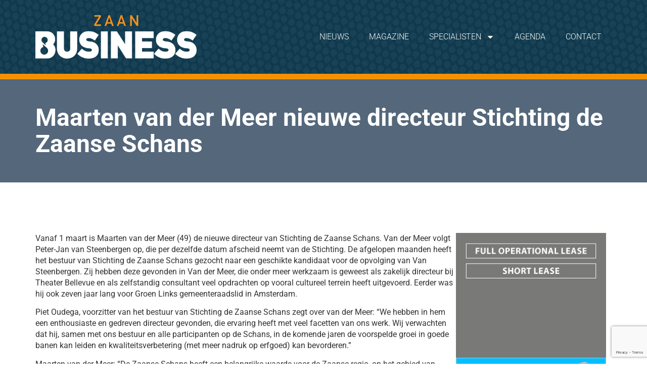

--- FILE ---
content_type: text/html; charset=utf-8
request_url: https://www.google.com/recaptcha/api2/anchor?ar=1&k=6LfCMXUpAAAAAIKuVksfBx0DOhrNJ3dUI-OC4FBW&co=aHR0cHM6Ly93d3cuemFhbmJ1c2luZXNzLm5sOjQ0Mw..&hl=en&v=N67nZn4AqZkNcbeMu4prBgzg&size=invisible&anchor-ms=20000&execute-ms=30000&cb=cz3y6afz2v7c
body_size: 48651
content:
<!DOCTYPE HTML><html dir="ltr" lang="en"><head><meta http-equiv="Content-Type" content="text/html; charset=UTF-8">
<meta http-equiv="X-UA-Compatible" content="IE=edge">
<title>reCAPTCHA</title>
<style type="text/css">
/* cyrillic-ext */
@font-face {
  font-family: 'Roboto';
  font-style: normal;
  font-weight: 400;
  font-stretch: 100%;
  src: url(//fonts.gstatic.com/s/roboto/v48/KFO7CnqEu92Fr1ME7kSn66aGLdTylUAMa3GUBHMdazTgWw.woff2) format('woff2');
  unicode-range: U+0460-052F, U+1C80-1C8A, U+20B4, U+2DE0-2DFF, U+A640-A69F, U+FE2E-FE2F;
}
/* cyrillic */
@font-face {
  font-family: 'Roboto';
  font-style: normal;
  font-weight: 400;
  font-stretch: 100%;
  src: url(//fonts.gstatic.com/s/roboto/v48/KFO7CnqEu92Fr1ME7kSn66aGLdTylUAMa3iUBHMdazTgWw.woff2) format('woff2');
  unicode-range: U+0301, U+0400-045F, U+0490-0491, U+04B0-04B1, U+2116;
}
/* greek-ext */
@font-face {
  font-family: 'Roboto';
  font-style: normal;
  font-weight: 400;
  font-stretch: 100%;
  src: url(//fonts.gstatic.com/s/roboto/v48/KFO7CnqEu92Fr1ME7kSn66aGLdTylUAMa3CUBHMdazTgWw.woff2) format('woff2');
  unicode-range: U+1F00-1FFF;
}
/* greek */
@font-face {
  font-family: 'Roboto';
  font-style: normal;
  font-weight: 400;
  font-stretch: 100%;
  src: url(//fonts.gstatic.com/s/roboto/v48/KFO7CnqEu92Fr1ME7kSn66aGLdTylUAMa3-UBHMdazTgWw.woff2) format('woff2');
  unicode-range: U+0370-0377, U+037A-037F, U+0384-038A, U+038C, U+038E-03A1, U+03A3-03FF;
}
/* math */
@font-face {
  font-family: 'Roboto';
  font-style: normal;
  font-weight: 400;
  font-stretch: 100%;
  src: url(//fonts.gstatic.com/s/roboto/v48/KFO7CnqEu92Fr1ME7kSn66aGLdTylUAMawCUBHMdazTgWw.woff2) format('woff2');
  unicode-range: U+0302-0303, U+0305, U+0307-0308, U+0310, U+0312, U+0315, U+031A, U+0326-0327, U+032C, U+032F-0330, U+0332-0333, U+0338, U+033A, U+0346, U+034D, U+0391-03A1, U+03A3-03A9, U+03B1-03C9, U+03D1, U+03D5-03D6, U+03F0-03F1, U+03F4-03F5, U+2016-2017, U+2034-2038, U+203C, U+2040, U+2043, U+2047, U+2050, U+2057, U+205F, U+2070-2071, U+2074-208E, U+2090-209C, U+20D0-20DC, U+20E1, U+20E5-20EF, U+2100-2112, U+2114-2115, U+2117-2121, U+2123-214F, U+2190, U+2192, U+2194-21AE, U+21B0-21E5, U+21F1-21F2, U+21F4-2211, U+2213-2214, U+2216-22FF, U+2308-230B, U+2310, U+2319, U+231C-2321, U+2336-237A, U+237C, U+2395, U+239B-23B7, U+23D0, U+23DC-23E1, U+2474-2475, U+25AF, U+25B3, U+25B7, U+25BD, U+25C1, U+25CA, U+25CC, U+25FB, U+266D-266F, U+27C0-27FF, U+2900-2AFF, U+2B0E-2B11, U+2B30-2B4C, U+2BFE, U+3030, U+FF5B, U+FF5D, U+1D400-1D7FF, U+1EE00-1EEFF;
}
/* symbols */
@font-face {
  font-family: 'Roboto';
  font-style: normal;
  font-weight: 400;
  font-stretch: 100%;
  src: url(//fonts.gstatic.com/s/roboto/v48/KFO7CnqEu92Fr1ME7kSn66aGLdTylUAMaxKUBHMdazTgWw.woff2) format('woff2');
  unicode-range: U+0001-000C, U+000E-001F, U+007F-009F, U+20DD-20E0, U+20E2-20E4, U+2150-218F, U+2190, U+2192, U+2194-2199, U+21AF, U+21E6-21F0, U+21F3, U+2218-2219, U+2299, U+22C4-22C6, U+2300-243F, U+2440-244A, U+2460-24FF, U+25A0-27BF, U+2800-28FF, U+2921-2922, U+2981, U+29BF, U+29EB, U+2B00-2BFF, U+4DC0-4DFF, U+FFF9-FFFB, U+10140-1018E, U+10190-1019C, U+101A0, U+101D0-101FD, U+102E0-102FB, U+10E60-10E7E, U+1D2C0-1D2D3, U+1D2E0-1D37F, U+1F000-1F0FF, U+1F100-1F1AD, U+1F1E6-1F1FF, U+1F30D-1F30F, U+1F315, U+1F31C, U+1F31E, U+1F320-1F32C, U+1F336, U+1F378, U+1F37D, U+1F382, U+1F393-1F39F, U+1F3A7-1F3A8, U+1F3AC-1F3AF, U+1F3C2, U+1F3C4-1F3C6, U+1F3CA-1F3CE, U+1F3D4-1F3E0, U+1F3ED, U+1F3F1-1F3F3, U+1F3F5-1F3F7, U+1F408, U+1F415, U+1F41F, U+1F426, U+1F43F, U+1F441-1F442, U+1F444, U+1F446-1F449, U+1F44C-1F44E, U+1F453, U+1F46A, U+1F47D, U+1F4A3, U+1F4B0, U+1F4B3, U+1F4B9, U+1F4BB, U+1F4BF, U+1F4C8-1F4CB, U+1F4D6, U+1F4DA, U+1F4DF, U+1F4E3-1F4E6, U+1F4EA-1F4ED, U+1F4F7, U+1F4F9-1F4FB, U+1F4FD-1F4FE, U+1F503, U+1F507-1F50B, U+1F50D, U+1F512-1F513, U+1F53E-1F54A, U+1F54F-1F5FA, U+1F610, U+1F650-1F67F, U+1F687, U+1F68D, U+1F691, U+1F694, U+1F698, U+1F6AD, U+1F6B2, U+1F6B9-1F6BA, U+1F6BC, U+1F6C6-1F6CF, U+1F6D3-1F6D7, U+1F6E0-1F6EA, U+1F6F0-1F6F3, U+1F6F7-1F6FC, U+1F700-1F7FF, U+1F800-1F80B, U+1F810-1F847, U+1F850-1F859, U+1F860-1F887, U+1F890-1F8AD, U+1F8B0-1F8BB, U+1F8C0-1F8C1, U+1F900-1F90B, U+1F93B, U+1F946, U+1F984, U+1F996, U+1F9E9, U+1FA00-1FA6F, U+1FA70-1FA7C, U+1FA80-1FA89, U+1FA8F-1FAC6, U+1FACE-1FADC, U+1FADF-1FAE9, U+1FAF0-1FAF8, U+1FB00-1FBFF;
}
/* vietnamese */
@font-face {
  font-family: 'Roboto';
  font-style: normal;
  font-weight: 400;
  font-stretch: 100%;
  src: url(//fonts.gstatic.com/s/roboto/v48/KFO7CnqEu92Fr1ME7kSn66aGLdTylUAMa3OUBHMdazTgWw.woff2) format('woff2');
  unicode-range: U+0102-0103, U+0110-0111, U+0128-0129, U+0168-0169, U+01A0-01A1, U+01AF-01B0, U+0300-0301, U+0303-0304, U+0308-0309, U+0323, U+0329, U+1EA0-1EF9, U+20AB;
}
/* latin-ext */
@font-face {
  font-family: 'Roboto';
  font-style: normal;
  font-weight: 400;
  font-stretch: 100%;
  src: url(//fonts.gstatic.com/s/roboto/v48/KFO7CnqEu92Fr1ME7kSn66aGLdTylUAMa3KUBHMdazTgWw.woff2) format('woff2');
  unicode-range: U+0100-02BA, U+02BD-02C5, U+02C7-02CC, U+02CE-02D7, U+02DD-02FF, U+0304, U+0308, U+0329, U+1D00-1DBF, U+1E00-1E9F, U+1EF2-1EFF, U+2020, U+20A0-20AB, U+20AD-20C0, U+2113, U+2C60-2C7F, U+A720-A7FF;
}
/* latin */
@font-face {
  font-family: 'Roboto';
  font-style: normal;
  font-weight: 400;
  font-stretch: 100%;
  src: url(//fonts.gstatic.com/s/roboto/v48/KFO7CnqEu92Fr1ME7kSn66aGLdTylUAMa3yUBHMdazQ.woff2) format('woff2');
  unicode-range: U+0000-00FF, U+0131, U+0152-0153, U+02BB-02BC, U+02C6, U+02DA, U+02DC, U+0304, U+0308, U+0329, U+2000-206F, U+20AC, U+2122, U+2191, U+2193, U+2212, U+2215, U+FEFF, U+FFFD;
}
/* cyrillic-ext */
@font-face {
  font-family: 'Roboto';
  font-style: normal;
  font-weight: 500;
  font-stretch: 100%;
  src: url(//fonts.gstatic.com/s/roboto/v48/KFO7CnqEu92Fr1ME7kSn66aGLdTylUAMa3GUBHMdazTgWw.woff2) format('woff2');
  unicode-range: U+0460-052F, U+1C80-1C8A, U+20B4, U+2DE0-2DFF, U+A640-A69F, U+FE2E-FE2F;
}
/* cyrillic */
@font-face {
  font-family: 'Roboto';
  font-style: normal;
  font-weight: 500;
  font-stretch: 100%;
  src: url(//fonts.gstatic.com/s/roboto/v48/KFO7CnqEu92Fr1ME7kSn66aGLdTylUAMa3iUBHMdazTgWw.woff2) format('woff2');
  unicode-range: U+0301, U+0400-045F, U+0490-0491, U+04B0-04B1, U+2116;
}
/* greek-ext */
@font-face {
  font-family: 'Roboto';
  font-style: normal;
  font-weight: 500;
  font-stretch: 100%;
  src: url(//fonts.gstatic.com/s/roboto/v48/KFO7CnqEu92Fr1ME7kSn66aGLdTylUAMa3CUBHMdazTgWw.woff2) format('woff2');
  unicode-range: U+1F00-1FFF;
}
/* greek */
@font-face {
  font-family: 'Roboto';
  font-style: normal;
  font-weight: 500;
  font-stretch: 100%;
  src: url(//fonts.gstatic.com/s/roboto/v48/KFO7CnqEu92Fr1ME7kSn66aGLdTylUAMa3-UBHMdazTgWw.woff2) format('woff2');
  unicode-range: U+0370-0377, U+037A-037F, U+0384-038A, U+038C, U+038E-03A1, U+03A3-03FF;
}
/* math */
@font-face {
  font-family: 'Roboto';
  font-style: normal;
  font-weight: 500;
  font-stretch: 100%;
  src: url(//fonts.gstatic.com/s/roboto/v48/KFO7CnqEu92Fr1ME7kSn66aGLdTylUAMawCUBHMdazTgWw.woff2) format('woff2');
  unicode-range: U+0302-0303, U+0305, U+0307-0308, U+0310, U+0312, U+0315, U+031A, U+0326-0327, U+032C, U+032F-0330, U+0332-0333, U+0338, U+033A, U+0346, U+034D, U+0391-03A1, U+03A3-03A9, U+03B1-03C9, U+03D1, U+03D5-03D6, U+03F0-03F1, U+03F4-03F5, U+2016-2017, U+2034-2038, U+203C, U+2040, U+2043, U+2047, U+2050, U+2057, U+205F, U+2070-2071, U+2074-208E, U+2090-209C, U+20D0-20DC, U+20E1, U+20E5-20EF, U+2100-2112, U+2114-2115, U+2117-2121, U+2123-214F, U+2190, U+2192, U+2194-21AE, U+21B0-21E5, U+21F1-21F2, U+21F4-2211, U+2213-2214, U+2216-22FF, U+2308-230B, U+2310, U+2319, U+231C-2321, U+2336-237A, U+237C, U+2395, U+239B-23B7, U+23D0, U+23DC-23E1, U+2474-2475, U+25AF, U+25B3, U+25B7, U+25BD, U+25C1, U+25CA, U+25CC, U+25FB, U+266D-266F, U+27C0-27FF, U+2900-2AFF, U+2B0E-2B11, U+2B30-2B4C, U+2BFE, U+3030, U+FF5B, U+FF5D, U+1D400-1D7FF, U+1EE00-1EEFF;
}
/* symbols */
@font-face {
  font-family: 'Roboto';
  font-style: normal;
  font-weight: 500;
  font-stretch: 100%;
  src: url(//fonts.gstatic.com/s/roboto/v48/KFO7CnqEu92Fr1ME7kSn66aGLdTylUAMaxKUBHMdazTgWw.woff2) format('woff2');
  unicode-range: U+0001-000C, U+000E-001F, U+007F-009F, U+20DD-20E0, U+20E2-20E4, U+2150-218F, U+2190, U+2192, U+2194-2199, U+21AF, U+21E6-21F0, U+21F3, U+2218-2219, U+2299, U+22C4-22C6, U+2300-243F, U+2440-244A, U+2460-24FF, U+25A0-27BF, U+2800-28FF, U+2921-2922, U+2981, U+29BF, U+29EB, U+2B00-2BFF, U+4DC0-4DFF, U+FFF9-FFFB, U+10140-1018E, U+10190-1019C, U+101A0, U+101D0-101FD, U+102E0-102FB, U+10E60-10E7E, U+1D2C0-1D2D3, U+1D2E0-1D37F, U+1F000-1F0FF, U+1F100-1F1AD, U+1F1E6-1F1FF, U+1F30D-1F30F, U+1F315, U+1F31C, U+1F31E, U+1F320-1F32C, U+1F336, U+1F378, U+1F37D, U+1F382, U+1F393-1F39F, U+1F3A7-1F3A8, U+1F3AC-1F3AF, U+1F3C2, U+1F3C4-1F3C6, U+1F3CA-1F3CE, U+1F3D4-1F3E0, U+1F3ED, U+1F3F1-1F3F3, U+1F3F5-1F3F7, U+1F408, U+1F415, U+1F41F, U+1F426, U+1F43F, U+1F441-1F442, U+1F444, U+1F446-1F449, U+1F44C-1F44E, U+1F453, U+1F46A, U+1F47D, U+1F4A3, U+1F4B0, U+1F4B3, U+1F4B9, U+1F4BB, U+1F4BF, U+1F4C8-1F4CB, U+1F4D6, U+1F4DA, U+1F4DF, U+1F4E3-1F4E6, U+1F4EA-1F4ED, U+1F4F7, U+1F4F9-1F4FB, U+1F4FD-1F4FE, U+1F503, U+1F507-1F50B, U+1F50D, U+1F512-1F513, U+1F53E-1F54A, U+1F54F-1F5FA, U+1F610, U+1F650-1F67F, U+1F687, U+1F68D, U+1F691, U+1F694, U+1F698, U+1F6AD, U+1F6B2, U+1F6B9-1F6BA, U+1F6BC, U+1F6C6-1F6CF, U+1F6D3-1F6D7, U+1F6E0-1F6EA, U+1F6F0-1F6F3, U+1F6F7-1F6FC, U+1F700-1F7FF, U+1F800-1F80B, U+1F810-1F847, U+1F850-1F859, U+1F860-1F887, U+1F890-1F8AD, U+1F8B0-1F8BB, U+1F8C0-1F8C1, U+1F900-1F90B, U+1F93B, U+1F946, U+1F984, U+1F996, U+1F9E9, U+1FA00-1FA6F, U+1FA70-1FA7C, U+1FA80-1FA89, U+1FA8F-1FAC6, U+1FACE-1FADC, U+1FADF-1FAE9, U+1FAF0-1FAF8, U+1FB00-1FBFF;
}
/* vietnamese */
@font-face {
  font-family: 'Roboto';
  font-style: normal;
  font-weight: 500;
  font-stretch: 100%;
  src: url(//fonts.gstatic.com/s/roboto/v48/KFO7CnqEu92Fr1ME7kSn66aGLdTylUAMa3OUBHMdazTgWw.woff2) format('woff2');
  unicode-range: U+0102-0103, U+0110-0111, U+0128-0129, U+0168-0169, U+01A0-01A1, U+01AF-01B0, U+0300-0301, U+0303-0304, U+0308-0309, U+0323, U+0329, U+1EA0-1EF9, U+20AB;
}
/* latin-ext */
@font-face {
  font-family: 'Roboto';
  font-style: normal;
  font-weight: 500;
  font-stretch: 100%;
  src: url(//fonts.gstatic.com/s/roboto/v48/KFO7CnqEu92Fr1ME7kSn66aGLdTylUAMa3KUBHMdazTgWw.woff2) format('woff2');
  unicode-range: U+0100-02BA, U+02BD-02C5, U+02C7-02CC, U+02CE-02D7, U+02DD-02FF, U+0304, U+0308, U+0329, U+1D00-1DBF, U+1E00-1E9F, U+1EF2-1EFF, U+2020, U+20A0-20AB, U+20AD-20C0, U+2113, U+2C60-2C7F, U+A720-A7FF;
}
/* latin */
@font-face {
  font-family: 'Roboto';
  font-style: normal;
  font-weight: 500;
  font-stretch: 100%;
  src: url(//fonts.gstatic.com/s/roboto/v48/KFO7CnqEu92Fr1ME7kSn66aGLdTylUAMa3yUBHMdazQ.woff2) format('woff2');
  unicode-range: U+0000-00FF, U+0131, U+0152-0153, U+02BB-02BC, U+02C6, U+02DA, U+02DC, U+0304, U+0308, U+0329, U+2000-206F, U+20AC, U+2122, U+2191, U+2193, U+2212, U+2215, U+FEFF, U+FFFD;
}
/* cyrillic-ext */
@font-face {
  font-family: 'Roboto';
  font-style: normal;
  font-weight: 900;
  font-stretch: 100%;
  src: url(//fonts.gstatic.com/s/roboto/v48/KFO7CnqEu92Fr1ME7kSn66aGLdTylUAMa3GUBHMdazTgWw.woff2) format('woff2');
  unicode-range: U+0460-052F, U+1C80-1C8A, U+20B4, U+2DE0-2DFF, U+A640-A69F, U+FE2E-FE2F;
}
/* cyrillic */
@font-face {
  font-family: 'Roboto';
  font-style: normal;
  font-weight: 900;
  font-stretch: 100%;
  src: url(//fonts.gstatic.com/s/roboto/v48/KFO7CnqEu92Fr1ME7kSn66aGLdTylUAMa3iUBHMdazTgWw.woff2) format('woff2');
  unicode-range: U+0301, U+0400-045F, U+0490-0491, U+04B0-04B1, U+2116;
}
/* greek-ext */
@font-face {
  font-family: 'Roboto';
  font-style: normal;
  font-weight: 900;
  font-stretch: 100%;
  src: url(//fonts.gstatic.com/s/roboto/v48/KFO7CnqEu92Fr1ME7kSn66aGLdTylUAMa3CUBHMdazTgWw.woff2) format('woff2');
  unicode-range: U+1F00-1FFF;
}
/* greek */
@font-face {
  font-family: 'Roboto';
  font-style: normal;
  font-weight: 900;
  font-stretch: 100%;
  src: url(//fonts.gstatic.com/s/roboto/v48/KFO7CnqEu92Fr1ME7kSn66aGLdTylUAMa3-UBHMdazTgWw.woff2) format('woff2');
  unicode-range: U+0370-0377, U+037A-037F, U+0384-038A, U+038C, U+038E-03A1, U+03A3-03FF;
}
/* math */
@font-face {
  font-family: 'Roboto';
  font-style: normal;
  font-weight: 900;
  font-stretch: 100%;
  src: url(//fonts.gstatic.com/s/roboto/v48/KFO7CnqEu92Fr1ME7kSn66aGLdTylUAMawCUBHMdazTgWw.woff2) format('woff2');
  unicode-range: U+0302-0303, U+0305, U+0307-0308, U+0310, U+0312, U+0315, U+031A, U+0326-0327, U+032C, U+032F-0330, U+0332-0333, U+0338, U+033A, U+0346, U+034D, U+0391-03A1, U+03A3-03A9, U+03B1-03C9, U+03D1, U+03D5-03D6, U+03F0-03F1, U+03F4-03F5, U+2016-2017, U+2034-2038, U+203C, U+2040, U+2043, U+2047, U+2050, U+2057, U+205F, U+2070-2071, U+2074-208E, U+2090-209C, U+20D0-20DC, U+20E1, U+20E5-20EF, U+2100-2112, U+2114-2115, U+2117-2121, U+2123-214F, U+2190, U+2192, U+2194-21AE, U+21B0-21E5, U+21F1-21F2, U+21F4-2211, U+2213-2214, U+2216-22FF, U+2308-230B, U+2310, U+2319, U+231C-2321, U+2336-237A, U+237C, U+2395, U+239B-23B7, U+23D0, U+23DC-23E1, U+2474-2475, U+25AF, U+25B3, U+25B7, U+25BD, U+25C1, U+25CA, U+25CC, U+25FB, U+266D-266F, U+27C0-27FF, U+2900-2AFF, U+2B0E-2B11, U+2B30-2B4C, U+2BFE, U+3030, U+FF5B, U+FF5D, U+1D400-1D7FF, U+1EE00-1EEFF;
}
/* symbols */
@font-face {
  font-family: 'Roboto';
  font-style: normal;
  font-weight: 900;
  font-stretch: 100%;
  src: url(//fonts.gstatic.com/s/roboto/v48/KFO7CnqEu92Fr1ME7kSn66aGLdTylUAMaxKUBHMdazTgWw.woff2) format('woff2');
  unicode-range: U+0001-000C, U+000E-001F, U+007F-009F, U+20DD-20E0, U+20E2-20E4, U+2150-218F, U+2190, U+2192, U+2194-2199, U+21AF, U+21E6-21F0, U+21F3, U+2218-2219, U+2299, U+22C4-22C6, U+2300-243F, U+2440-244A, U+2460-24FF, U+25A0-27BF, U+2800-28FF, U+2921-2922, U+2981, U+29BF, U+29EB, U+2B00-2BFF, U+4DC0-4DFF, U+FFF9-FFFB, U+10140-1018E, U+10190-1019C, U+101A0, U+101D0-101FD, U+102E0-102FB, U+10E60-10E7E, U+1D2C0-1D2D3, U+1D2E0-1D37F, U+1F000-1F0FF, U+1F100-1F1AD, U+1F1E6-1F1FF, U+1F30D-1F30F, U+1F315, U+1F31C, U+1F31E, U+1F320-1F32C, U+1F336, U+1F378, U+1F37D, U+1F382, U+1F393-1F39F, U+1F3A7-1F3A8, U+1F3AC-1F3AF, U+1F3C2, U+1F3C4-1F3C6, U+1F3CA-1F3CE, U+1F3D4-1F3E0, U+1F3ED, U+1F3F1-1F3F3, U+1F3F5-1F3F7, U+1F408, U+1F415, U+1F41F, U+1F426, U+1F43F, U+1F441-1F442, U+1F444, U+1F446-1F449, U+1F44C-1F44E, U+1F453, U+1F46A, U+1F47D, U+1F4A3, U+1F4B0, U+1F4B3, U+1F4B9, U+1F4BB, U+1F4BF, U+1F4C8-1F4CB, U+1F4D6, U+1F4DA, U+1F4DF, U+1F4E3-1F4E6, U+1F4EA-1F4ED, U+1F4F7, U+1F4F9-1F4FB, U+1F4FD-1F4FE, U+1F503, U+1F507-1F50B, U+1F50D, U+1F512-1F513, U+1F53E-1F54A, U+1F54F-1F5FA, U+1F610, U+1F650-1F67F, U+1F687, U+1F68D, U+1F691, U+1F694, U+1F698, U+1F6AD, U+1F6B2, U+1F6B9-1F6BA, U+1F6BC, U+1F6C6-1F6CF, U+1F6D3-1F6D7, U+1F6E0-1F6EA, U+1F6F0-1F6F3, U+1F6F7-1F6FC, U+1F700-1F7FF, U+1F800-1F80B, U+1F810-1F847, U+1F850-1F859, U+1F860-1F887, U+1F890-1F8AD, U+1F8B0-1F8BB, U+1F8C0-1F8C1, U+1F900-1F90B, U+1F93B, U+1F946, U+1F984, U+1F996, U+1F9E9, U+1FA00-1FA6F, U+1FA70-1FA7C, U+1FA80-1FA89, U+1FA8F-1FAC6, U+1FACE-1FADC, U+1FADF-1FAE9, U+1FAF0-1FAF8, U+1FB00-1FBFF;
}
/* vietnamese */
@font-face {
  font-family: 'Roboto';
  font-style: normal;
  font-weight: 900;
  font-stretch: 100%;
  src: url(//fonts.gstatic.com/s/roboto/v48/KFO7CnqEu92Fr1ME7kSn66aGLdTylUAMa3OUBHMdazTgWw.woff2) format('woff2');
  unicode-range: U+0102-0103, U+0110-0111, U+0128-0129, U+0168-0169, U+01A0-01A1, U+01AF-01B0, U+0300-0301, U+0303-0304, U+0308-0309, U+0323, U+0329, U+1EA0-1EF9, U+20AB;
}
/* latin-ext */
@font-face {
  font-family: 'Roboto';
  font-style: normal;
  font-weight: 900;
  font-stretch: 100%;
  src: url(//fonts.gstatic.com/s/roboto/v48/KFO7CnqEu92Fr1ME7kSn66aGLdTylUAMa3KUBHMdazTgWw.woff2) format('woff2');
  unicode-range: U+0100-02BA, U+02BD-02C5, U+02C7-02CC, U+02CE-02D7, U+02DD-02FF, U+0304, U+0308, U+0329, U+1D00-1DBF, U+1E00-1E9F, U+1EF2-1EFF, U+2020, U+20A0-20AB, U+20AD-20C0, U+2113, U+2C60-2C7F, U+A720-A7FF;
}
/* latin */
@font-face {
  font-family: 'Roboto';
  font-style: normal;
  font-weight: 900;
  font-stretch: 100%;
  src: url(//fonts.gstatic.com/s/roboto/v48/KFO7CnqEu92Fr1ME7kSn66aGLdTylUAMa3yUBHMdazQ.woff2) format('woff2');
  unicode-range: U+0000-00FF, U+0131, U+0152-0153, U+02BB-02BC, U+02C6, U+02DA, U+02DC, U+0304, U+0308, U+0329, U+2000-206F, U+20AC, U+2122, U+2191, U+2193, U+2212, U+2215, U+FEFF, U+FFFD;
}

</style>
<link rel="stylesheet" type="text/css" href="https://www.gstatic.com/recaptcha/releases/N67nZn4AqZkNcbeMu4prBgzg/styles__ltr.css">
<script nonce="_o-8DHnetlo4YmmDjq5hcA" type="text/javascript">window['__recaptcha_api'] = 'https://www.google.com/recaptcha/api2/';</script>
<script type="text/javascript" src="https://www.gstatic.com/recaptcha/releases/N67nZn4AqZkNcbeMu4prBgzg/recaptcha__en.js" nonce="_o-8DHnetlo4YmmDjq5hcA">
      
    </script></head>
<body><div id="rc-anchor-alert" class="rc-anchor-alert"></div>
<input type="hidden" id="recaptcha-token" value="[base64]">
<script type="text/javascript" nonce="_o-8DHnetlo4YmmDjq5hcA">
      recaptcha.anchor.Main.init("[\x22ainput\x22,[\x22bgdata\x22,\x22\x22,\[base64]/[base64]/[base64]/bmV3IHJbeF0oY1swXSk6RT09Mj9uZXcgclt4XShjWzBdLGNbMV0pOkU9PTM/bmV3IHJbeF0oY1swXSxjWzFdLGNbMl0pOkU9PTQ/[base64]/[base64]/[base64]/[base64]/[base64]/[base64]/[base64]/[base64]\x22,\[base64]\\u003d\\u003d\x22,\x22R3/[base64]/ChMKtKsOOwrMBACYwDcOJwpxcLcOmAcOEHsKIwq/DlMO6wqIEe8OELDTCszLDtWXCsm7ChXNdwoErfWgOdMK0wrrDp0DDojIHw7TCgFnDtsOSZcKHwqN/wpHDucKRwokDwrrCmsKGw6hAw5hiwrLDiMOQw6TCjSLDly7Cr8OmfTbCksKdBMOMwr/ColjDqsKGw5JdQsKyw7EZMMOta8KrwoIGM8KAw5bDr8OuVAjCtm/DsWAYwrUAdkV+JTrDjWPCs8OTFT9Bw7cSwo17w5HDpcKkw5kiBsKYw7pKwoAHwrnCtwHDu33CisKMw6XDv1rCkMOawp7ClgfChsOjasK4Lw7CkCTCkVfDisOcNFR6wpXDqcO6w5d4SAN6wo3Dq3fDpcKHZTTCicOyw7DCtsKnwp/CnsKrwrg8wrvCrHvCmD3CrXnDo8K+ODbDjMK9CsOSZMOgG2Z7w4LCnXvDjhMBw7jCjMOmwpVsM8K8LyRbHMK8w5QKwqfClsOcNsKXcR5rwr/Du2zDsEo4IRPDjMOIwqphw4Bcwr3CkmnCucOsW8OSwq4uDMOnDMKgw77DpWEeAMODQ3rCnhHDpREkXMOiw5HDon8iVcKewr9AI8OmXBjChcK6IsKnf8O0CyjChMO5C8OsJn0QaFnDjMKML8KgwoNpA1Row5UNZ8K3w7/DpcOKDMKdwqZQaU/Dom7Co0tdJ8KeMcOdw7XDlDvDpsKzK8OACHTCrcODCWcEeDDCtD/CisOgw4/DqTbDl31xw4x6Thg9AmJoacK7wo/DkA/CggfDpMOGw6c7wrpvwp4LZcK7YcOPw7V/DQ8TfF7DnW4FbsO2wrZDwr/CkcO3SsKdwo3CmcORwoPCtsOPPsKJwpNATMOJwo/CjsOwwrDDhMOdw6s2KcKqbsOEw4DDi8KPw5llwoLDgMO7ey48EzpIw7Z/R1YNw7giw6cUS1fCjMKzw7Jmwp9BSjTCtsOAQwPCgwIKwoPCrsK7fQrDszoAwpzDgcK5w4zDt8K2wo8CwqJpBkQzA8Omw7vDrhTCj2NtdzPDqsONbsOCwr7DoMKUw7TCqMK/w7LCiQB8wqtGD8K7SsOEw5fCvHAFwq8QdsK0J8OPw4HDmMOawrNNJ8KHwoA/PcKuQwlEw4DCncOzwpHDmik8EH5CdsKFwr3Djjlaw5c3fcOAwo5GecKFwqzDl3dOwqozwo5dwqwIwqvCpHnCnsK0OA3CjkDDtsOMFnfClMK+TAPCiMOHVWJVw7TCmHTDg8OgYMKGHh/Cn8Kxw43Dm8K3wqfDinw1fURsQcO9NAl8wrVPV8Oqwrg4Clhrw6HCl0ExGxVfw4nDqsONNcOHw61tw7NWw5wOw6XDhF05EQJjEgNqLELCj8OWbzMnMlTDjUDDsgDDh8OLZF9lEnUEZsK0wqrDhHZ9HzA/w5zCnsOiE8Ofw4YmVMK0I1IbElDCosKTCWbCmGZMYcKKw5LCscKJFsKmKcODNTPDrMOVwoLDsGDDiT5VfMKVwpPDhcO5w4Zrw60sw7XDmUfDvCdzGsKWwp/CtsKmGCJJQMKGw5ACwoHDkm3CjcKfUFkQw5wWwqZhacKTUREKV8OSZcOXw4vCrUxBwptiwo/DuXwXwq4pw4jDmsKzacOUw4XDs3FKw5NnD2scw6XDr8KTw7DDl8K9BEnCoG3CpcKOUDYABC7DosK0GsO0aUJCCgwoP1HDuMOOIFwOAgpxwqfDpCTDpcK2w4tlw4rCvl0mwplUwpFUe3rDqsO9I8O+wrjCvsKkVsO/FcOEDA96HXV/KBBKwq3CtErCv1wxEgnDvsKFFRnDtMODQGzCkhwqccOWeynCmMOUwr3DuWBMYsKERcKwwrM/wofDs8OnSgJjwprCucOUw7JxSybCksKOw4NMw4rCoMOUJcOXcxdrwr/CncOww69hwoLDm1XChjAjfcOxwpksPXo4PMKlR8OMwqfDkcKJw6/DhsKbw7N2wrXCssOnFsOhMMOEPAzCqsKyw794wqVSwrUnE17CtnPChXluZMKfSkbDisKJdMKAQFzDgcKcB8OmWgbDs8OjexnDqR/DrMK+G8KyJhPDv8KYeHYTcGlaZcOIIAcpw6VcecO5w6NHw4nCrX4XwrXCp8KOw4XDmsKVG8KYVQE8MjQ0dz3DhcOEOEZOMcKAcQrCpsKDwqHDm1Q5wrzCpMKrWgc4wp4mbsK6W8KTaCPCucKxwoQLOGzDq8OrH8KTw70zwrXDmj/[base64]/XMO5KCTCuB7CoQtewp/Ck0fDqy7Cn053w5lTQS82L8KjA8K8FG57fwAABcO1wqvCihDDoMOvwpPDsHzCtMOpwo4cGSXDvsKAEsO2V3h7w79EwqXCosKFwrbClMK4w51DcsOHwqBqWcOYYmw+TzXCiVTCrzvCrcKrwq/Cs8KlwovCl1xGCMOwGg/Ds8O5w6ArF2LCmlPDsVDCpcOJw5PDnMKuw5VjEmHCih3CnUFfNMKvworDkgvCizvDrUFMNMOWwpgWKigWOcKWwpkyw6jDs8OVw7F4w6XDvC8zw73DvyzCgMOywoVOXRjCuAjDkWHCt07Dq8O+wq5CwrnCi2doDsKnMVvDjwhAQwTCtivDg8OBw4/Cg8OnwqPDjAjDj10zU8OIw4jCjMOqQMODw6RwwqrDgMKHwo59wrRJw5pOEMKiw61tL8KEwqkSw7g1OcKHwqQ0w7HDllUCwpvDh8KyW03CmwJlHRLClsOCWcOzw77DrsOfwoNAXFPDlMOQwpjCtcKcIMOnDXDCiS4Ww6F/w7rCscK9wrzCv8KgRcKyw4Zbwp58w5XCgsOGOB9pY3ZVw5RVwoYGwpzCisKMw4/Dqi3DoHXDncKqBxnCtsOQdcORZ8K8UcKiaAfDt8Obw4gdwoPCh0lDAiTCl8Kuw4A2F8Kza0zCqzLCuXE+wrlYSAoSwrZpRMOmJibDrTPCr8OOw49fwqMXw7vCo3vDlcKvwqhvwrRhwotNwqU8XyfCncO/wpEqA8Kkd8OiwolAeyJ4KQI/XMKEw7UYwpjDqUwNw6TDi2QdVMKED8KVUcKqeMKIw4xcIcO8w5hCwrDDoiRnwpMjEMKTwrs3PBtnwqwnNWjDoUBjwrRyAMO/[base64]/c1rDk8OGwotPwpBySWxpGcK9VA1lwqbCnsO/QG4ARmUFOsKwVcOqPCXCqToXZMK7IsK+cgYKw6LDncOCd8Oaw6EaRB7DpWRlRErDu8OOw6PDjD/CgS3DpEHCvMOVOxRefMKnZwI+wr83wr7DosOgBMK7HsKnPT1ywobCo1EmBsKTw4bCvsKKL8Kbw7rDi8OQYVlZPcOEPsOCwrHCpy/Dr8OyQivDrMK5ewHDmMKYeRZuw4dOwqF7w4XCmk3Dq8Knw7E1ecOKS8OcMcKfHMOeQ8OeRsKWJcKxwo04wqY8woY8wrBHRMKzREDCmMKwQQQaYzMAA8KUY8KGW8KBwppTZk7Dp2/CknPDlMO+w4dYehTDvsKLwrPCpMOWwrfCj8OQwr1RGsKdIzIuwpHCicOOWAjCvnNAR8KKH0fDlsKRwqxlN8Kpwo1Nw4XDvMOZHBA/w6TCnsKgJmY5w5DDrC7DjEzDs8O/[base64]/Dm1DCosKLwqPDjzVAfgLDjMK6bksvPMKaaxoYwqrDnx/CqMOaDDHCvMK/DsOPwo3DicK8w5nDicOjwr7CmkEfwq5lB8KAw7Q3wo9jwpzChA/DhsOkUyfDsMOqWEHDmcOGUVdiEsO4Q8K1woPCiMO2w7TDh2oQNkzDjcKDwrp4wrfDtELCn8Kew4DDo8OVwoM5w7bDrMK6QCTDmyR/AxjCuxQGw41xA0LDnwTCrcKoRmHDu8KAwrlHLjtpIMOWKcKMw77Dl8KNwqvCmUoBa3HCjsO/eMKswohYfkrCgsKZw6jCox4xeB3DosOJaMK6wpPCkjZTwrRbw5/DpMOsdsOBw4rCiUfCn2UAw7DCmAlNwpbDq8KuwrrCj8KXecObwoDCpFnCnknCnU1Qw4DDuFjCmMK4PiEubsOwwoPDmA9FEUXDn8O8NMKmwqfDlQTCr8OsKcO0P35zZ8Oye8ObTg0cTsKLLMK6w5vCqMKRwo/DvyRjw6d9w4fDosKOPsKdd8KsK8OsIcOAaMKzw7bDnWPCtWzDtlVjJsKNwpzCuMO2wrvDhsKtfcObw4LDgHY+NBLCuyHDmT9GDcOIw7bDiDDDj1YREcOnwotYwrgsfi/[base64]/[base64]/[base64]/[base64]/ClsKaJ0UlYcOJEFB5w7vDh8Oqw6vCiDdewr0Zw5Jxwp7DpcKhA24ww53DicOqB8Ocw4gcJS/CocOkDy4Aw6cmfcKuwrHDp2HClA/[base64]/DrnEmfmHCkV8jwrdPDMKDcxPCpRRBw6IawobCmkLCvMOLw5RQw4wDw6Y9eC/CqsOgwrliSG5RwrzCoS7Cg8OPK8O0Y8ORwqPCjjZUCAojWmfCihzDshrDrg3DmnAwJSIAdcKhLzvCh0XCq0zDv8KJw7fDoMO/bsKDwpQMGsOkF8Oawo/Crn3ClAgaIsObwqIWACZWYH5RDcKecDfDosKLw5tkw4NXw6YcehHCnDbCl8O8w5PCtlAPw47CkH54w4PDlkTDqA0gORzDnsKWw5zCvMK7wqcgwq/DlBHCqsOVw7DCqzzDnBXCssOOdR11RsO4wrRewoPDp11Sw7V6w6V7FcOqw600Qw7Cr8KXwrFNw7wMecOrT8Kvwq9hwqcGw5dyw7TCjQTDkcOBV1bDkBxSw5zDtsOfw69qJiPDisOAw49vwpFvbjHCnHFkw7rDikFEw7Nvw5/CrinCucKIZxt+wpc6woBpTsKOw5AGw5DDpMO0U0wSbxknbDgQFWzDpMOOe0Jow4vDrsKLw6bDjMOIwol9wr/[base64]/[base64]/BHV1ZMKXw6PDohDDkcOXN8OBEwApenvCjlnCrsO1wqDCojPCi8K5B8Kvw6Ibw77DtMOUw4IAFMO8K8Osw4HCmhBBFjPDqSbChlHDkcKCe8O/JC4nw5pSDVHCsMOdFMKQw7J3wpcnw58hwpfDi8KnwpHCp2c/c1PDocOow4jDj8O8wr7DtgAzwpdLw7HDoH/Dh8O1ecK4woHDq8OQR8OIcVczL8OZwp/DigHDqsOuXcKkw7tSwqU0wojDrsOWw6PDvirDgcKMEsKAw6jDpsORccOCw4MOwrtLw6czNMO3wrN6wollZ1LCtR3Do8OwC8KOwoXDkGzDoRBxdynDucOawq/CvMOJw53Cp8KNw5nDkmTDm2lgw5ETw5PCrMKQw6TDosKPwqrDlBbDssOSdGB7anZVw4bDtmrDiMK+WsKlIcO1w5bCuMOROMKcw4vCoFDCnsO+bMObPRTDtkgfwrhpwoR/[base64]/DjGdIw7QHw4l/w69zIytrw7vCnsOSZTJ8wpkIejddecKeaMOyw7UJdHDCvsOfen3CjGgTBcOGCTXCucOiHsKxeCJKSEnDrsKTEHpcw57DognCmMONMwfDr8KnP3BMw6twwpI/w5oVw5h0bsORch3DtcKnEsO6B1Nzwo/DrQHCo8OZw7JSwo8deMOAwrd2w6YLw7nDvcOowqppCX0iwqrDlMKHYsOId1PCoWh6woHCjcK3w7caDRgqw6bDpsO2UA1dwqHDgcKoXsO1w6/Dpnx6J2jCvsOQLcOsw43DuSDCgcO7wqfDicO3RV5aMsKdwpAgwrXCmcKtwoTCojbDisO1wpU/[base64]/DrcOfYgYxw4BbX8OpJh3CicK3f3XDoWF5eMK0EMKQWsOjw5pnw6wxw5l4w5hhGHUsWBnClE07wrPDpMO1fA/DmSzDj8Obwo5KwpfDnAbCqsO7TsOFLBlUG8OtcsO2K2DDuDnCtGgVOMKiwrjCksOTwo/DkSjCq8Ozw7bDpG7Cjy51w70Rw5AfwoBqw5DDocK3w5PCi8OJwpJ+Hjwgd0PCjMO2wrYlBcKMUksqw6Ufw6nDtsOww5MYw54Hwq/CiMOHwoHCisOzw7h4AUHDmxXDqzsqwosNw6ZMw6DDvmoMwrYpdcKqf8OewoLCiVAMRcKnP8Ojwq5vw4VZw5w1w6PDuXMCwqNJGiZGN8OGT8OwwqDDlVU+X8OGOGVxPFgONEARwr3ChsK9wq4Nw6F1dG4aHMKywrBOw6kvw5/CoB9jwq/ColkTw73CnGljXC8AWAVSRBdVw5kZSsKpZcKnKU3DgHXCgcOXw4JNfCDDgl9mwrDCl8KKwpnDqMOSwoHDtMORw64Dw7PCoj7ClsKQSMOfwoFqwot9w6lpXcOSD2nCpjBSw6XDssODS3vDuANswqJSPcOfw7fCnUvDsMKEMyHDhsKLACLDvsK2YRLCjx/Cums+R8ORw7skw4vDnx3CpsKZwqTDpsKgQ8ONwrlKwqzDqMKOwroGw6LCjsKPccOfw64yV8O6WC5Xw6DClsKPwooBMXnDj27CpyIYUT1sw4jCnMOuwqPCrcKvW8Kjw7DDuG0+GcKMwrdiwoLCosKSDE/Co8KEwrTCpXYhw7XCpRZCwq8DNsO6w6UgBMOkY8K7L8OYMsOmw5DDgwrCssO0S20TPALDhsOCU8KsC3o4HkACw5NxwrtsdMOaw48XQS5XN8O6esOQw5fDhCXCi8OSwrvCrTjDhDTCoMK/[base64]/eEtmwqNWD8OQYhIGWHcyw74tZ2dBbcOnEMO0Z8O1wqbDlcOMw5Jgw60MbsOewoVkbWo0woXDtHcbB8OVX0EQwpLDs8KGw7g6w6DDncKOcMKjwrDDhi/[base64]/DsRcCw70iFMKvwqkew6I5N8KgIhUHRnUrY8O1Rn88T8OBw4YRfGTDgGfCmxAdTRAzw7PCqMKMS8Kaw7NOBcKnw6wKUxDCiWrDoXZ2wpBAw7zCuzHCs8KywqfDuljCvQ7Cnz4dLsOPQcK7wq0gHyrDjsKqY8OfwpvCmjRzw7/DpMKQIhs+wqZ7CcKRw59Mw4nDuSXDpX/DoHzDhTc8w7taZTnCg3bDpcKaw4BWMxzDrsK7TjojwrjDh8Kuw7PDtzBhasKDwqZzwrwTG8Oic8OOYcKVwoEWKMOiXsKpa8OcwrrCicKdYSkXaTpxcSBiwrk7woPDpMO/PMOCZgvDg8K0akU/[base64]/CkMO5FMK5RMKGw4LCk8OiwpJtw4TComoFMwJ7QcOVQsKcRgfDj8OCw6YFGR4wwoTCk8K0bcKTM2DCnMOEcmBwwo1eTMKfM8K4wqQDw6A/D8Ovw6lYwp0fwpvCg8OsfzxaBMK3QWrCuH/[base64]/ClsO/M8KhwqLCuMKFwptdw43DksOpd3g/wqXDq8OCwp17w6vDssKOw4U/wozDqifCp1MxBhlZwowewq3CtCjCpCrCvD18MBB7ecOmNsKmwqDDkXXCtAvCvsOrIkQES8OWfmtnwpURXUEHwrEZwpTCj8Kjw4fDg8OHaxZAw7/[base64]/CrnjDqSIzw5RhIsO4wrVYw7zCtXhzw5HDh8KGwo54LMKNwpvCv3XDp8Kvw5ZBGm4hwq/CjsOCwpPDqTYRe0w4E2/CgsKYwqHCpMO8wrYFwqcNw7nCh8Opw4NHNGHCmU3Dg0N0eW7DosKIHMKeKE91w6fDk0syCHTCtsKiw4MTYsO5chFEOgJkw6J9wqjCi8ONw6jCrjAOw4nCjMOqw6nCry4Lazdbwp/Dm2tFwoYWDMKfd8OuRDFdwqjDmsKRQAkwVwLCusOOGyPCscOebzhpZAU3w5pACkjDqsKoPMOSwodgwoDDv8KveAjCiEBlTwF7DsKBwr/DunbCscO/[base64]/DvcKSUm3DpMOaIcOwwoUkwpgmYBfCrsKiwofCo8Oow43CpsOkw7DCtMOZwpjCvcOMQMKVZVXDkzHCscO0QcK/wrkhbwF3OxPCoQEQfk7CjRMEwrY+b34IKsKpwpfCvcKiwprCnDXDmHDDmlNGbsOzIsKIwrtaHkvCpFcCw598w5/[base64]/DlgFtwpDDvlXDrgTCp8Oww6spRcKOw4JCFBtqw5PDikg9WHMTAMKQW8OtKVfCrk7DpX1hJUYRw7bClCVKNcOQUsOJajzDp2hxCsOLw4UORsOCwrtcA8OswqzCt0EdVA9pHj4uGsKfw5nCvsKHRcO2w7lLw4XDphjCkzBfw7vDmX/CnMKyw5sewrPDvlbCuFBPwrwlw4zDnCguwrwHw6HClhHCkTRUCUJFTDpVwoXClcOZBMKpexghNMO+wo/CuMOjw4HClsKMwqcBLXbDjxINw44jGsOxwpPDmxHDiMKTw6FTw63Ck8O7ITzCm8KCw4fDnEo4OlDCjMOSwpx4CWNbccKIw7bClsOrOHw1wq3Ck8OXw7nDssKBwoc0GsObTcO0w5E8w4rDuSZTbzlhN8OOaEbCgcO+Wn5Cw63CscKhw7Z7OjnChnfCg8K/[base64]/TwHDjCdVCcKQw5fChgJHbV/[base64]/[base64]/[base64]/DiMOgQFETNMObZ0jDnV4NPQwrwoDDscOMBDt5E8KJccKmw7obw4rDo8O+w5gcJgM7CnhRC8OgRcKyBsOFJjnDs13DjjbCn31KGzsPw6xbRXLCtx4CFsOWwosXcMOxwpZqwoszw5LCkcK5wrjDjRfDiU/ClGlew4RJwpHDmsOGw5TCugYnwqLDi0DCocKNw6UPw7LCp2LCvxNWUUgZJyfDmMKzwpMMwp/ChQfDpsOiwqgiw6HDrMKWJcOEIcOgGR7Cjy48w5DCrcO4wr/DpMO2HMKpNRkEwqVXBEHDlcOPwpZ6wobDoE7Dp3TCg8OTacOQw5QBw45edU/CrWLDuAhPVC3Cs3rDs8KqGDLDikN8w5DDgcOww7rClmN0w6BNCH7CgS4Gw63DjsOJCcOtYC0oAEbCoi7CiMOmwr/DvMO6wpLDoMOJwoZ5w6vCtMObUgEewoFOwr/[base64]/CrwPDoE3CksOAw4nDqEYzTcOAwpfDt8OFacKTw7BkwonDncKKX8KoG8KMw6rCjsKqZVcHwop7FcKjC8Ktw7HDisOmSTNVa8OXdMOiw5xVwrLCucOSecO/[base64]/AhM0wqUnwrI1bgkHA15QwqfDnQPDvG/Du8OvwpkSw6TCmzDDqsOib3vDl0x/wqLCvzdDSy7Dgh9mw7/[base64]/CtcKZeArCr8O9wqFlbW/[base64]/wqo/wp3CgHjDsMOFbsKdCn0mUnPDq8O3w73Ct8OZwpzCrCbChF4LwrFCB8KtwrXDuRfCs8KQc8OaSz/[base64]/wqJSw7FvOWkCByPCr8KvMsKAw6vCqMOrw5N8wo0yIMKFMXjCusKcw6HCp8OfwpIbcMKyRjPDlMKLwrvDplBQDsKYIgbDh1TCnsOWDEs/w6BAP8OpwrHCpnx5JW5rwo/Csi7DksKVw7fCoCPCs8KZGi/DtlQJw65iw57CvmLDjcOlwqDCqMKRakIAScOIX290w67CqMOgQw0Lw6ELwpjDusKaeXYUGsOUwpkRI8KdHH4zw6TDpcOCwptJR8OzPsKEwr4Lwq4IXsO3w5Ruw5zCm8O/PxbCvsK8w6ddwoB9w4/Cp8K/[base64]/CmcOEYibDnsK0JkZjwojDjMKVwp4cwrzCsmDCnsKUw492wp/CrcKOGsK1w7UDXm4KJ3PDrcOvNcKtwq/Co1TDjcKbwrnCtsK5wq/DjTgXIyLCsA3CoVsqLyZlwpADeMKeP1dxw4HCiEnDsUnCp8KpCMKUwrwtAsOXwpHClTvCuDorwqvCocKjVyspwonCrFx0esKkFCnDksO5IMKQwqQHwowpwocYw4XDihHCg8K6w4sXw5HCksOvw7RVe2vCvSbCvsOcw69gw5/CnkrCtcO2wo/CvSx7XsOMwol3w7ktw7BpaGDDn3RTXWrCs8OFwofDv3tiwq4gwokawo3CgsKkVsKfOyDDucOswqLCjMOUJcKBMgXDkQNuXcKEDF5Hw4XDs3LDq8OewpF8ED0Iw5BXw6/ClcOHw6LDscKEw54SDcO+w6VFwo/[base64]/CosO/MMK6IMKXZMKAwpPDj8OcGcKWwqvCqMORwo09TxbDsCTDvUBvw4ViDMOKw75HK8OywrUib8KdE8OlwrECw6JtWQfCpMKRRTHDsCDClDbCsMKbCcOywrESwpLDpxNFPBQzw5xFwqkDR8KkZU/Dvhp/[base64]/CoQ4+Hnc5w5JkCj5JIsKRwrMLwpzDgsO/w5zDlsOLACIvwqjDgsOeHVwuw5TDhX4GW8OTHnZaGBbDncOIwqjCq8OXRsKqJhwsw4VFXh/Dn8O2cDTCv8OjR8KFWVXCvcKUBRIHHcObbnfCoMOIV8KCwqbChyRTwpXCjGQAAMOlFMOPanUKwpbDtx5dw58GNwoQA2UqOMKLdQAUwqoVw7vChRMzTyDDqCDCqMK/ZQEAw5VxwqwiIsOVIWhewoTDl8KWw4Ihw4/DmlPDi8OBBCwdezU/w5QQGMKbw7fDjRkXw5zCvxQkWDjDgsORw5XCvcOXwqQpwrDDjgV6wqrChcOyPMKPwoAvwp7DoGnDjcOXJANBFcKMwoc4RWgTw6wpNQg8A8OnIcONw6DDmsO3KCMhMRU1JsKaw6Vcw7N8EhDDjBc6w5jCqkwOw4Yxw5bCtHpCZ0vCjsO/w7hkOsKrwp7Dn3bCl8OJwpfCv8KgXsOWw7XDsVoIwoAZecKVw4zCmMOLHHpfw4HDoCPDhMOoBy/Cj8OHwqHDl8OowpHDryDCnsKiw6TCiU46OU1RQyZWVcK2K2lDYD5OJxLCnAPDmgBaw5bDhUsYBcO5w7g9wq7CrTzDpS/CusKrwrtidkUIesKLQkPCiMKOXi3Dl8KGwo1wwqsCIsOaw6w9UcORYAJvYsOrw4bDvhs7wqjCnj3DgzDDrFXDjsOLwrdWw6zDphvDgCJ+w6sBwqLCucO7woMMNV/[base64]/Di8KaTcK3w7bCjzBpw6fCoBsMwq1qwps7wqZkQcOoP8OiwrQcbsOFwqMVFRJ8wpkFGW5Kw7ASAcOhwqjDhwzDo8KxwrvCojrCjyLCicOUWsOMZsKjwoMwwrAQCsKGwoo5XsK4wqgKw4jDqTvDnUl0bT7CuQkRPcKswrPDvMOiW0XCjFhJwpM8wowawp/CjjU+U33CoMKTwr8BwrLDmcKQw51HY2hmwoLDk8OrwpDDvcK0wqkNYsKJw5/[base64]/wqIAZ8O4QcORRXchwqB+w7x+Ah7DtcOuJ1ZmwrHDsmfCtzHCuULCtybDssOHw5pew7VTw7hcbxrCpFbCmTjDu8OHWg8FU8OaDmAgamLDo3gSICjClFxuBsOWwq0iHTY5VS/DsMK5OUhaworCuxLCnsKUw7MSL0vDqMKLMU3CpmU9XMOHEXUaw6fCjjTDv8Kcw5VOw5oTfsOXdy/Cp8KBw5tdWHvDocKbbAXDrMKzWsOlwr7CoQorwqHCvUJdw459DcOKN0bDhkbDpw/[base64]/[base64]/[base64]/CkcOXVMOmw5RTQ8OkdmzCsWERacKBwqnDvHnDmMKkWAA5FifChDJUw7EyfcK0w6PDjTdwwrw/wrnDkDPCv1vCp1zDisKOwoFMF8KYBcO5w45NwpvDhzfDk8KOwp/Dm8OQD8KHfsKdJnQZwoDCrDfCqh/DjkBQw4Rew6rCs8OJw7B0PcK8c8Osw5/[base64]/W3vChsKGwr3Cq8Obwq0Ow7tfZxTDkiTDmkbDlMKuwp/DgUpKwqBlT2Yuw5/DnGzDuCVOLU7DnSNYw73DlA3CksKSwozDimjCncOkw5Y5w4cowp0dw7rDlMOKw5jCpTZoFlxZZzEpwrDDq8ORwr/CjMKaw5XDlGXCuQgVVQB9asKvJHfCmAEdw6/Cl8KcK8OEwoJNHsKOw7fDrMK8wqIew7vDjsOAw77DtcKNbsKIUzbCmcKbw7vCujjCvhPDusKvw6DDuTtQwpZow7ddw6DDvcOmYBxHQQbDsMO/HgbCp8KYw7XDrnM0w53DtV3DnMKlwrXCqBbCoC1qBV0rwpDCt0/Cv2NMfMO7wrwNOBbDpBA6aMKUw7bDk0ohw5/Cs8OMNTbCkGzDosKpTcOpeWDDgsOfPwsDQ1xdcndXw5DChSTCuRt7w5zCvSrCuWZyXcKdwr7DgUjDnGYWw6rDgsOGNxTCuMOjXsO5K1EkQR7DjC4Xwo4swrvDtwPDlGwDwrvDscKwTcK+L8Klw5XDn8K4w4FWOcORIMKLHXHCoSTDiUdwKAPCrMO5wq1/bXpaw57DrWsQeHvCqXsvasKXdg0Hw67CiQfDpl0jw6grwoB6K27Ds8K7Nn8zJQNew5TDgxVRwoHDtsK5AnrCg8K6wqzDixbDqDzCocKSwp/DhsKIw6EqMcOZwozDlRnCjVXCsiLCp3lpw4pOw7DDlkrDvxwGXsKlfcKMw7x7w4BNOT7Cmi5lwqkDCcKDIi0ewroUwq9Fw5Jnw7LDmMKpw57Dk8OTw7kqw5tjwpfDlsKlVmHChsORLcK0wr1rZsOfcRULwqN4w4bCpMO6djJow7Mjwp/CmhJSwqVuQyZje8OUH1bDhMK+wrnDrkbDmT0UXDgdGsKYVcOjwrXDjg5jQGHCncO0FcONfk5oCx4vw4zCk0QUNEcIw47DhcOpw7V2wqjDklQfTwcgw7/DlSgcwpnDlMOww5Mgw40RLFjCisKWcMOuw488J8Oow6l3ajPDisO7fMOta8OGUTXCtUDCrgXDh2XCl8K+FMKscMOEVVzCpjbDgC7CksOYwp3CqMOAw7Y4V8OLw4hrDgfDoAbCkEXCjHbDpVYye2DCksKQw6HCvcOIw4DChmNxTk/[base64]/Cq8OwccKzcFTCo14yU8ODWA1RXMO8w5nDvA/CplcVw5tTw7TDvcK2wq91WcK7w74pw6gBKUcow6tyeHdHw7bDqgfDpsOEE8OpHsO+A088URNtwrLCkcOxwrJfXcO0wrdlw5gMw5/Cn8OZDAxoL1/CssOkw5/CgXLDrcOQVMOsG8OERRrCqcK7e8O8GcKGRgzDshU5bmPCr8OCLcKsw6zDhsOmKcOJw5YVw6scwqbDrh1/fiPCvWHCriRqEcO6bsKoUMOJEcKGLcKuwpB0w4bDkwrCk8ORWsOow6LClHbDi8OKw4gWYGIAw58twqrCmwbCsz/[base64]/XMOtwpHCgMOUwpogIcOew5jClxh4wpDCpcOew6TDgcO0wrxsw5zCv2zDgSvCo8KKwqLCtsOtwr3CjsOPw5PCsMK1Zz0WIsK3wotkwqE4FFnCrlDDosKBwpvDg8KUNMOHwqLDnsOAFUZzEjYmS8K3cMOAw5rDmE/Cixw9wq7Ci8Kbw73DqBnDv1XDiETDsVjComBWw7VdwphQw6AIw5jChBAWw4QNw7fCv8O5dMK3w4QMasK2w6nDmGXCnEVcSVlIKMOfbWDCg8Kpw7xoXDbDlsOEIsOtPjFTwoxBb1V5fzAMwq8/Yzk6w4cEwodDBsOvw6twO8O4wpDCj3VZEsKnwr7CnMOCTcO1TcOqcU7DlcKJwoYOw5p0woxxQcOqw7okw6fCpsKaM8K/EVXCtMKuwrnDrcKgR8OdLcOJw5gmwrwaQ0gvwprDrsOewp3CuxrDh8Ojw6Vdw6PDsSrCrDBsB8OtwpPDlCN/KHHCunJpBMK7DMKPK8K4Tm3DlBNswq/Cg8K4NlTCvnYZZcO0AsK/woAFU1/DuRZswo3Chzp8wrHDpAldccKcUcOEPFzCucOQwoDDkiXDvWMjWMO5w6fCjsKuLwjClMK4GcOzw5Y7d1bDlW8Ew6LDr2gyw61pwq9owqrClsK5woPCvy4gw5HDkCYKOcKGLAsYbsO/AUN2wrkdwqgSKTbDsVHCr8Kzw5lVw7DCj8OIw4JpwrJ3w75Uw6bCv8KSSsK/ACl+ShLClsKJwrQtwrrDssKewqUaQwRtd1Ugw5pvasOYw7wMR8KfZgd6wpvCusOMw5XDpFNZwrYJwrjCgx7CqjVmKsKgw43DvcK5wqttFjnDqATDgcKawpR3woE7w7FKwqg/wpsOcwTCpy91XTsUHsKQR2fDsMOiP0fCh1UQNFZIw4VCwqjCsjchwpBXHSHCmyx0w6fDoSVww4/Dm2/[base64]/Dj8O5wqkEwr8rFj0DRxbCgj/[base64]/wqIqOcK9woQkwrLCscOHC0PCpMOawoNVFDl3w7QnZksTwp55U8KEwqPDi8ONOFUfT13DnMK6w6jDmXbCjsOASMK0N2DDtMKoNE3CtjhHOCh1aMKHwrPDjMKFwpjDrSo5L8KnemnClm5TwpBtwrvCmcKPCQpBKcKWY8O/ZBTDohHCucO2J35DZVk9wpnDlV3DiCLCrRHDscOcPsK5VsKJwpXCocKqTCFxwrPCoMOQEzpnw6/DmsOiwrnDlMOzecKRSlRww4MswqsdwqnCiMOVwp4lH2/CpsKiw6x6egsdwoI6BcKifC7CqnNYTCxWwrVIUMONXsK0w40Iw59ZD8KERgx6wrxmw5PDlcKOWmVTw6fCsMKOwpjDgMO+O3XDvF9gw7DDjERdPMOLAGMGbFnDmxPCixVEw7E1JXhMwrV9TMOyVyJ/w73DvC/Do8Kcw41wwqrDl8OewrzDrAcwHcKFwrbDssKMcMK6fCbCjA3DqXHDmMOddcKow4U4wrTDt0Ifwrhrw6DCj10Hw7rDj0nDqMOOwoXDvcK0MsKPX3xWw5fDojwtPMK5wrsvwq5nw6xVGRMOTcKTw5BNIAM4w5Vuw6DDnXEvUsOTY1ckGGjCo3PDuzxFwp9Gw4/[base64]/CnE7CpsOzwphEIjVDw6UGwpjDhcOhVhjDq27Ch8KfR8KfdE1fwrnDtWXCgTEjS8O6w7lIdcO6ZXFHwo0OXsK6RsKvdcO1IGAewogFwoXDu8KlwrrDrsOHw7VWw5jDn8KeU8KJV8O/[base64]/DmSBzw6Ahw6ZVKBjCksKjHMOlw6ImfsK2SEzCssOZwq/CgBMUw6l4R8K/wphsQsKXZ0d3w7kCwrbCrMOAwrVLw50rw4cRJynCvMK7w4nClsKswpp8IMOgw6PCj1AJwqXCpcOYwpLDlgtIJcKgwoVRKz5ZEsOPw4DDl8Kowq1BUDd5w4oBwpbCrA/CmyxTfsOsw57CigjCicOJdMO1ZMOAw5FMwrJSEj8Bw5jCg3rCsMOFDcOyw6hiw78ADMKIwoRVwrjDmARAND4mXmlKw6NcfcK8w6tBw7bDrMOWw4kNw4fDllnDlcKiwrnDlWfDjTNgwqgyNGjCsh58w7jCtW/DmSjDq8OxwqTCq8OKUcKqw6YWwqgiLSZFGVQZw4Rpw53CiUDDrMO/w5XCnMKdwq3Ci8OGV1oBDhYCdl95Xz7DqsKtwphSw7BFFMOkfcOIw5PDrMOcAMOiw6zCvGcoRsOeKUXCp2YOw4DCvhjCv28dZsOWw6VRw4LCimc+BQ/DoMK4w6sUDcKZw5jDpMODS8O9wrEFcQ7CvEnDgC8yw4HCqlVmdMKvPyfDki9Ew6B7WsKwB8KWasKtZh9fwpUcwrUow4sjw5pqwoLDoA06KnU4PcKWw4loLsOmwqPDmsO9McKdw4/[base64]/CpcKlU1fDih0GX3xWCXrChsKIwrJ7BTzCn8KhV2TDslzDgsKsw40mCcOJw6DCjMOQS8O9G1XDpcK5wrEtw5LCrsK9w5XDklzCsxQHw4wXwowXw4XCgMK5woPDjMObb8KLDcKvw65swqHCrcKwwoVawr/CpCEeYcKADcOnQ2/[base64]/DhcOfGMO+OF/Cj8OiKCrDpVh8eh3DniPDi00ma8OFD8K0woHDg8Kia8KYwo8Zw408dUETwq8/w7LCssOnZMOYw7cCwq5uHsKzwr3DnsO3w6hQTsKXw558w47CpEbDuMOfw7vCt8KZwppSPsKKRMKdwoTDsgHCmMKRwoo4FCUfdG/Cv8KNEWUHEsObU0fCl8Kyw6LDnyNWw5jDp3fDiVXDgREWc8KWwpPDrUR/[base64]/CplA4B8Kmw4R5UhjChcKrwq/DrcKTw7XDtcKuCMKDGsK0DMOXLsO9w6lSVMOzKAFCwoLCg2/DqsKxVcOTw705dsOjSsOpw6gFwq0KwofCq8K5cQzDgzrCvDAJwprClHrClsORW8OIwpM7acKvIQplw4k0UMOGCno2Hltjwp3CmcK5w63DlVwEYcKwwpASBxvDuyYTecOpY8KAwqdDwrVJw4JMwqXDl8KOCsOzc8KCwo3DpRvDoHs/wo7DvMKoGMOgEsO5SsOHFcOlNsOaYsO/IglyccO/AT9LSVU5wpw5F8OTw73DpMO7wpTDgxfDgjrDmMKwR8KkSShhwpEJSG9oRcKbw54YHcOnw5zCrMOENR0PdcKKwo/CkWddwqPCmD7ClyJ1w6xEGgsqw4HCsU1gYUXCrzI3wrPCuCrClyc9w5lAL8O6w5zDjw7Di8Ksw6oJwpfCq1dBwp1IWcKnZcKKRMKcU3LDjg4GCFALRcOZGC4+w57CtnrDt8Khw7TCpMKAbDsow7h/w6RVViEMw4vDoi3CtMKPGFbCtT/Cr1/CmsKAIw16N1wAw5DCrMOxH8Omwr3CqsKNcsO2bcObGBrCocOtZkDCssOpIUNJw5gfRHU+w6hDwoo4f8Ktwr0LwpXCscKQwrJmIF3CqgxrNnHDoQTCvsKJw5PDhcOTL8O8w6vDtFhVw5psRcKMw6x3dnrDvMK/[base64]/CtizCsnQ9UsK6bmDCsB1sHMKXJcK1w4LCtEbDvXwCwp0nwpZfwrFXw6TDi8ONw4/DkcK+bjvDtzkOf3pQTTYZwpBdwqknwpJEw7NCHwrCnhvCt8KSwqklwrJUw63ClWU0w6jCo37DtsKEw7/CrXHDpB3CssOjAD9Ac8O0w5V4wq3ChsO9wp84wpV4w4txVcOswrfCqsKBGWbClcOvwpgdw7/[base64]/[base64]/DumBFw7vDrcKIw5BlFMOSS8K4bVDDi8OWDcK8wrleN1t7SsKBw4Aawrt9A8K+JcKnw67ChBTCq8KwFsOdaXbDpMOzZMK9MMOHw4NKwrPCncOdRkg1YcOdcikDw5Row5VVRgg1acOnERZuWMOQCCHDoGnCoMKqw7dZw57Cn8Kfw5vCtcK/[base64]/[base64]/CgcOew4VpWcOMw7vCvMKgEMORwqwcwrbDr0vDoMK5KMKGwrstw4Zhc0tNwr7ClcKJE0Z7wpV0wpbCgnpBwqsrFjhtw4khw5/DlsOPOUM1Rg3Dt8OcwoBUXcOowqDDrMOxPMKTVcOJFsKYeCzCi8KXw4vDhcOLC0oTKX/DgnAiwqvCghHCqcK9FMKTUMO/DRpnNMK5w7LDusK7w54JJsOKJMOESMONcsOOwroEwqdXw6jCjGdWwoTDrEQuwoPCtAs2w6/Cl0oifCRSOcOrw7sgQcKvP8OBNcOeR8OcEVwIwot7EhjDosOgwqLDpT7CqE42w55bd8ObGMKLwrfDsksYRsOCw6DDrx1sw4PDlMOYwrRjwpDCrsKcBi/[base64]\\u003d\x22],null,[\x22conf\x22,null,\x226LfCMXUpAAAAAIKuVksfBx0DOhrNJ3dUI-OC4FBW\x22,0,null,null,null,1,[21,125,63,73,95,87,41,43,42,83,102,105,109,121],[7059694,114],0,null,null,null,null,0,null,0,null,700,1,null,0,\[base64]/76lBhnEnQkZnOKMAhmv8xEZ\x22,0,0,null,null,1,null,0,0,null,null,null,0],\x22https://www.zaanbusiness.nl:443\x22,null,[3,1,1],null,null,null,1,3600,[\x22https://www.google.com/intl/en/policies/privacy/\x22,\x22https://www.google.com/intl/en/policies/terms/\x22],\x22h34Z9DJgBH/gVqzpQvjwwtiqFvq4Z3J1Hb9r9X7neTI\\u003d\x22,1,0,null,1,1769637897591,0,0,[91,91,94,145],null,[187,213,11,134],\x22RC-hi_BVcHRrtdYeg\x22,null,null,null,null,null,\x220dAFcWeA5W19ogH0CgnbYLSrRi2pcnsIExDtQ2w0BFOTZmKbA_zKESE1gJqso1yw2AYMBRE9qXGWqHbwmWLCBfrQeoI-aWRjmGjw\x22,1769720697505]");
    </script></body></html>

--- FILE ---
content_type: text/html; charset=utf-8
request_url: https://www.google.com/recaptcha/api2/anchor?ar=1&k=6LfCMXUpAAAAAIKuVksfBx0DOhrNJ3dUI-OC4FBW&co=aHR0cHM6Ly93d3cuemFhbmJ1c2luZXNzLm5sOjQ0Mw..&hl=en&type=v3&v=N67nZn4AqZkNcbeMu4prBgzg&size=invisible&badge=bottomright&sa=Form&anchor-ms=20000&execute-ms=30000&cb=6gy4r7g45ajc
body_size: 48500
content:
<!DOCTYPE HTML><html dir="ltr" lang="en"><head><meta http-equiv="Content-Type" content="text/html; charset=UTF-8">
<meta http-equiv="X-UA-Compatible" content="IE=edge">
<title>reCAPTCHA</title>
<style type="text/css">
/* cyrillic-ext */
@font-face {
  font-family: 'Roboto';
  font-style: normal;
  font-weight: 400;
  font-stretch: 100%;
  src: url(//fonts.gstatic.com/s/roboto/v48/KFO7CnqEu92Fr1ME7kSn66aGLdTylUAMa3GUBHMdazTgWw.woff2) format('woff2');
  unicode-range: U+0460-052F, U+1C80-1C8A, U+20B4, U+2DE0-2DFF, U+A640-A69F, U+FE2E-FE2F;
}
/* cyrillic */
@font-face {
  font-family: 'Roboto';
  font-style: normal;
  font-weight: 400;
  font-stretch: 100%;
  src: url(//fonts.gstatic.com/s/roboto/v48/KFO7CnqEu92Fr1ME7kSn66aGLdTylUAMa3iUBHMdazTgWw.woff2) format('woff2');
  unicode-range: U+0301, U+0400-045F, U+0490-0491, U+04B0-04B1, U+2116;
}
/* greek-ext */
@font-face {
  font-family: 'Roboto';
  font-style: normal;
  font-weight: 400;
  font-stretch: 100%;
  src: url(//fonts.gstatic.com/s/roboto/v48/KFO7CnqEu92Fr1ME7kSn66aGLdTylUAMa3CUBHMdazTgWw.woff2) format('woff2');
  unicode-range: U+1F00-1FFF;
}
/* greek */
@font-face {
  font-family: 'Roboto';
  font-style: normal;
  font-weight: 400;
  font-stretch: 100%;
  src: url(//fonts.gstatic.com/s/roboto/v48/KFO7CnqEu92Fr1ME7kSn66aGLdTylUAMa3-UBHMdazTgWw.woff2) format('woff2');
  unicode-range: U+0370-0377, U+037A-037F, U+0384-038A, U+038C, U+038E-03A1, U+03A3-03FF;
}
/* math */
@font-face {
  font-family: 'Roboto';
  font-style: normal;
  font-weight: 400;
  font-stretch: 100%;
  src: url(//fonts.gstatic.com/s/roboto/v48/KFO7CnqEu92Fr1ME7kSn66aGLdTylUAMawCUBHMdazTgWw.woff2) format('woff2');
  unicode-range: U+0302-0303, U+0305, U+0307-0308, U+0310, U+0312, U+0315, U+031A, U+0326-0327, U+032C, U+032F-0330, U+0332-0333, U+0338, U+033A, U+0346, U+034D, U+0391-03A1, U+03A3-03A9, U+03B1-03C9, U+03D1, U+03D5-03D6, U+03F0-03F1, U+03F4-03F5, U+2016-2017, U+2034-2038, U+203C, U+2040, U+2043, U+2047, U+2050, U+2057, U+205F, U+2070-2071, U+2074-208E, U+2090-209C, U+20D0-20DC, U+20E1, U+20E5-20EF, U+2100-2112, U+2114-2115, U+2117-2121, U+2123-214F, U+2190, U+2192, U+2194-21AE, U+21B0-21E5, U+21F1-21F2, U+21F4-2211, U+2213-2214, U+2216-22FF, U+2308-230B, U+2310, U+2319, U+231C-2321, U+2336-237A, U+237C, U+2395, U+239B-23B7, U+23D0, U+23DC-23E1, U+2474-2475, U+25AF, U+25B3, U+25B7, U+25BD, U+25C1, U+25CA, U+25CC, U+25FB, U+266D-266F, U+27C0-27FF, U+2900-2AFF, U+2B0E-2B11, U+2B30-2B4C, U+2BFE, U+3030, U+FF5B, U+FF5D, U+1D400-1D7FF, U+1EE00-1EEFF;
}
/* symbols */
@font-face {
  font-family: 'Roboto';
  font-style: normal;
  font-weight: 400;
  font-stretch: 100%;
  src: url(//fonts.gstatic.com/s/roboto/v48/KFO7CnqEu92Fr1ME7kSn66aGLdTylUAMaxKUBHMdazTgWw.woff2) format('woff2');
  unicode-range: U+0001-000C, U+000E-001F, U+007F-009F, U+20DD-20E0, U+20E2-20E4, U+2150-218F, U+2190, U+2192, U+2194-2199, U+21AF, U+21E6-21F0, U+21F3, U+2218-2219, U+2299, U+22C4-22C6, U+2300-243F, U+2440-244A, U+2460-24FF, U+25A0-27BF, U+2800-28FF, U+2921-2922, U+2981, U+29BF, U+29EB, U+2B00-2BFF, U+4DC0-4DFF, U+FFF9-FFFB, U+10140-1018E, U+10190-1019C, U+101A0, U+101D0-101FD, U+102E0-102FB, U+10E60-10E7E, U+1D2C0-1D2D3, U+1D2E0-1D37F, U+1F000-1F0FF, U+1F100-1F1AD, U+1F1E6-1F1FF, U+1F30D-1F30F, U+1F315, U+1F31C, U+1F31E, U+1F320-1F32C, U+1F336, U+1F378, U+1F37D, U+1F382, U+1F393-1F39F, U+1F3A7-1F3A8, U+1F3AC-1F3AF, U+1F3C2, U+1F3C4-1F3C6, U+1F3CA-1F3CE, U+1F3D4-1F3E0, U+1F3ED, U+1F3F1-1F3F3, U+1F3F5-1F3F7, U+1F408, U+1F415, U+1F41F, U+1F426, U+1F43F, U+1F441-1F442, U+1F444, U+1F446-1F449, U+1F44C-1F44E, U+1F453, U+1F46A, U+1F47D, U+1F4A3, U+1F4B0, U+1F4B3, U+1F4B9, U+1F4BB, U+1F4BF, U+1F4C8-1F4CB, U+1F4D6, U+1F4DA, U+1F4DF, U+1F4E3-1F4E6, U+1F4EA-1F4ED, U+1F4F7, U+1F4F9-1F4FB, U+1F4FD-1F4FE, U+1F503, U+1F507-1F50B, U+1F50D, U+1F512-1F513, U+1F53E-1F54A, U+1F54F-1F5FA, U+1F610, U+1F650-1F67F, U+1F687, U+1F68D, U+1F691, U+1F694, U+1F698, U+1F6AD, U+1F6B2, U+1F6B9-1F6BA, U+1F6BC, U+1F6C6-1F6CF, U+1F6D3-1F6D7, U+1F6E0-1F6EA, U+1F6F0-1F6F3, U+1F6F7-1F6FC, U+1F700-1F7FF, U+1F800-1F80B, U+1F810-1F847, U+1F850-1F859, U+1F860-1F887, U+1F890-1F8AD, U+1F8B0-1F8BB, U+1F8C0-1F8C1, U+1F900-1F90B, U+1F93B, U+1F946, U+1F984, U+1F996, U+1F9E9, U+1FA00-1FA6F, U+1FA70-1FA7C, U+1FA80-1FA89, U+1FA8F-1FAC6, U+1FACE-1FADC, U+1FADF-1FAE9, U+1FAF0-1FAF8, U+1FB00-1FBFF;
}
/* vietnamese */
@font-face {
  font-family: 'Roboto';
  font-style: normal;
  font-weight: 400;
  font-stretch: 100%;
  src: url(//fonts.gstatic.com/s/roboto/v48/KFO7CnqEu92Fr1ME7kSn66aGLdTylUAMa3OUBHMdazTgWw.woff2) format('woff2');
  unicode-range: U+0102-0103, U+0110-0111, U+0128-0129, U+0168-0169, U+01A0-01A1, U+01AF-01B0, U+0300-0301, U+0303-0304, U+0308-0309, U+0323, U+0329, U+1EA0-1EF9, U+20AB;
}
/* latin-ext */
@font-face {
  font-family: 'Roboto';
  font-style: normal;
  font-weight: 400;
  font-stretch: 100%;
  src: url(//fonts.gstatic.com/s/roboto/v48/KFO7CnqEu92Fr1ME7kSn66aGLdTylUAMa3KUBHMdazTgWw.woff2) format('woff2');
  unicode-range: U+0100-02BA, U+02BD-02C5, U+02C7-02CC, U+02CE-02D7, U+02DD-02FF, U+0304, U+0308, U+0329, U+1D00-1DBF, U+1E00-1E9F, U+1EF2-1EFF, U+2020, U+20A0-20AB, U+20AD-20C0, U+2113, U+2C60-2C7F, U+A720-A7FF;
}
/* latin */
@font-face {
  font-family: 'Roboto';
  font-style: normal;
  font-weight: 400;
  font-stretch: 100%;
  src: url(//fonts.gstatic.com/s/roboto/v48/KFO7CnqEu92Fr1ME7kSn66aGLdTylUAMa3yUBHMdazQ.woff2) format('woff2');
  unicode-range: U+0000-00FF, U+0131, U+0152-0153, U+02BB-02BC, U+02C6, U+02DA, U+02DC, U+0304, U+0308, U+0329, U+2000-206F, U+20AC, U+2122, U+2191, U+2193, U+2212, U+2215, U+FEFF, U+FFFD;
}
/* cyrillic-ext */
@font-face {
  font-family: 'Roboto';
  font-style: normal;
  font-weight: 500;
  font-stretch: 100%;
  src: url(//fonts.gstatic.com/s/roboto/v48/KFO7CnqEu92Fr1ME7kSn66aGLdTylUAMa3GUBHMdazTgWw.woff2) format('woff2');
  unicode-range: U+0460-052F, U+1C80-1C8A, U+20B4, U+2DE0-2DFF, U+A640-A69F, U+FE2E-FE2F;
}
/* cyrillic */
@font-face {
  font-family: 'Roboto';
  font-style: normal;
  font-weight: 500;
  font-stretch: 100%;
  src: url(//fonts.gstatic.com/s/roboto/v48/KFO7CnqEu92Fr1ME7kSn66aGLdTylUAMa3iUBHMdazTgWw.woff2) format('woff2');
  unicode-range: U+0301, U+0400-045F, U+0490-0491, U+04B0-04B1, U+2116;
}
/* greek-ext */
@font-face {
  font-family: 'Roboto';
  font-style: normal;
  font-weight: 500;
  font-stretch: 100%;
  src: url(//fonts.gstatic.com/s/roboto/v48/KFO7CnqEu92Fr1ME7kSn66aGLdTylUAMa3CUBHMdazTgWw.woff2) format('woff2');
  unicode-range: U+1F00-1FFF;
}
/* greek */
@font-face {
  font-family: 'Roboto';
  font-style: normal;
  font-weight: 500;
  font-stretch: 100%;
  src: url(//fonts.gstatic.com/s/roboto/v48/KFO7CnqEu92Fr1ME7kSn66aGLdTylUAMa3-UBHMdazTgWw.woff2) format('woff2');
  unicode-range: U+0370-0377, U+037A-037F, U+0384-038A, U+038C, U+038E-03A1, U+03A3-03FF;
}
/* math */
@font-face {
  font-family: 'Roboto';
  font-style: normal;
  font-weight: 500;
  font-stretch: 100%;
  src: url(//fonts.gstatic.com/s/roboto/v48/KFO7CnqEu92Fr1ME7kSn66aGLdTylUAMawCUBHMdazTgWw.woff2) format('woff2');
  unicode-range: U+0302-0303, U+0305, U+0307-0308, U+0310, U+0312, U+0315, U+031A, U+0326-0327, U+032C, U+032F-0330, U+0332-0333, U+0338, U+033A, U+0346, U+034D, U+0391-03A1, U+03A3-03A9, U+03B1-03C9, U+03D1, U+03D5-03D6, U+03F0-03F1, U+03F4-03F5, U+2016-2017, U+2034-2038, U+203C, U+2040, U+2043, U+2047, U+2050, U+2057, U+205F, U+2070-2071, U+2074-208E, U+2090-209C, U+20D0-20DC, U+20E1, U+20E5-20EF, U+2100-2112, U+2114-2115, U+2117-2121, U+2123-214F, U+2190, U+2192, U+2194-21AE, U+21B0-21E5, U+21F1-21F2, U+21F4-2211, U+2213-2214, U+2216-22FF, U+2308-230B, U+2310, U+2319, U+231C-2321, U+2336-237A, U+237C, U+2395, U+239B-23B7, U+23D0, U+23DC-23E1, U+2474-2475, U+25AF, U+25B3, U+25B7, U+25BD, U+25C1, U+25CA, U+25CC, U+25FB, U+266D-266F, U+27C0-27FF, U+2900-2AFF, U+2B0E-2B11, U+2B30-2B4C, U+2BFE, U+3030, U+FF5B, U+FF5D, U+1D400-1D7FF, U+1EE00-1EEFF;
}
/* symbols */
@font-face {
  font-family: 'Roboto';
  font-style: normal;
  font-weight: 500;
  font-stretch: 100%;
  src: url(//fonts.gstatic.com/s/roboto/v48/KFO7CnqEu92Fr1ME7kSn66aGLdTylUAMaxKUBHMdazTgWw.woff2) format('woff2');
  unicode-range: U+0001-000C, U+000E-001F, U+007F-009F, U+20DD-20E0, U+20E2-20E4, U+2150-218F, U+2190, U+2192, U+2194-2199, U+21AF, U+21E6-21F0, U+21F3, U+2218-2219, U+2299, U+22C4-22C6, U+2300-243F, U+2440-244A, U+2460-24FF, U+25A0-27BF, U+2800-28FF, U+2921-2922, U+2981, U+29BF, U+29EB, U+2B00-2BFF, U+4DC0-4DFF, U+FFF9-FFFB, U+10140-1018E, U+10190-1019C, U+101A0, U+101D0-101FD, U+102E0-102FB, U+10E60-10E7E, U+1D2C0-1D2D3, U+1D2E0-1D37F, U+1F000-1F0FF, U+1F100-1F1AD, U+1F1E6-1F1FF, U+1F30D-1F30F, U+1F315, U+1F31C, U+1F31E, U+1F320-1F32C, U+1F336, U+1F378, U+1F37D, U+1F382, U+1F393-1F39F, U+1F3A7-1F3A8, U+1F3AC-1F3AF, U+1F3C2, U+1F3C4-1F3C6, U+1F3CA-1F3CE, U+1F3D4-1F3E0, U+1F3ED, U+1F3F1-1F3F3, U+1F3F5-1F3F7, U+1F408, U+1F415, U+1F41F, U+1F426, U+1F43F, U+1F441-1F442, U+1F444, U+1F446-1F449, U+1F44C-1F44E, U+1F453, U+1F46A, U+1F47D, U+1F4A3, U+1F4B0, U+1F4B3, U+1F4B9, U+1F4BB, U+1F4BF, U+1F4C8-1F4CB, U+1F4D6, U+1F4DA, U+1F4DF, U+1F4E3-1F4E6, U+1F4EA-1F4ED, U+1F4F7, U+1F4F9-1F4FB, U+1F4FD-1F4FE, U+1F503, U+1F507-1F50B, U+1F50D, U+1F512-1F513, U+1F53E-1F54A, U+1F54F-1F5FA, U+1F610, U+1F650-1F67F, U+1F687, U+1F68D, U+1F691, U+1F694, U+1F698, U+1F6AD, U+1F6B2, U+1F6B9-1F6BA, U+1F6BC, U+1F6C6-1F6CF, U+1F6D3-1F6D7, U+1F6E0-1F6EA, U+1F6F0-1F6F3, U+1F6F7-1F6FC, U+1F700-1F7FF, U+1F800-1F80B, U+1F810-1F847, U+1F850-1F859, U+1F860-1F887, U+1F890-1F8AD, U+1F8B0-1F8BB, U+1F8C0-1F8C1, U+1F900-1F90B, U+1F93B, U+1F946, U+1F984, U+1F996, U+1F9E9, U+1FA00-1FA6F, U+1FA70-1FA7C, U+1FA80-1FA89, U+1FA8F-1FAC6, U+1FACE-1FADC, U+1FADF-1FAE9, U+1FAF0-1FAF8, U+1FB00-1FBFF;
}
/* vietnamese */
@font-face {
  font-family: 'Roboto';
  font-style: normal;
  font-weight: 500;
  font-stretch: 100%;
  src: url(//fonts.gstatic.com/s/roboto/v48/KFO7CnqEu92Fr1ME7kSn66aGLdTylUAMa3OUBHMdazTgWw.woff2) format('woff2');
  unicode-range: U+0102-0103, U+0110-0111, U+0128-0129, U+0168-0169, U+01A0-01A1, U+01AF-01B0, U+0300-0301, U+0303-0304, U+0308-0309, U+0323, U+0329, U+1EA0-1EF9, U+20AB;
}
/* latin-ext */
@font-face {
  font-family: 'Roboto';
  font-style: normal;
  font-weight: 500;
  font-stretch: 100%;
  src: url(//fonts.gstatic.com/s/roboto/v48/KFO7CnqEu92Fr1ME7kSn66aGLdTylUAMa3KUBHMdazTgWw.woff2) format('woff2');
  unicode-range: U+0100-02BA, U+02BD-02C5, U+02C7-02CC, U+02CE-02D7, U+02DD-02FF, U+0304, U+0308, U+0329, U+1D00-1DBF, U+1E00-1E9F, U+1EF2-1EFF, U+2020, U+20A0-20AB, U+20AD-20C0, U+2113, U+2C60-2C7F, U+A720-A7FF;
}
/* latin */
@font-face {
  font-family: 'Roboto';
  font-style: normal;
  font-weight: 500;
  font-stretch: 100%;
  src: url(//fonts.gstatic.com/s/roboto/v48/KFO7CnqEu92Fr1ME7kSn66aGLdTylUAMa3yUBHMdazQ.woff2) format('woff2');
  unicode-range: U+0000-00FF, U+0131, U+0152-0153, U+02BB-02BC, U+02C6, U+02DA, U+02DC, U+0304, U+0308, U+0329, U+2000-206F, U+20AC, U+2122, U+2191, U+2193, U+2212, U+2215, U+FEFF, U+FFFD;
}
/* cyrillic-ext */
@font-face {
  font-family: 'Roboto';
  font-style: normal;
  font-weight: 900;
  font-stretch: 100%;
  src: url(//fonts.gstatic.com/s/roboto/v48/KFO7CnqEu92Fr1ME7kSn66aGLdTylUAMa3GUBHMdazTgWw.woff2) format('woff2');
  unicode-range: U+0460-052F, U+1C80-1C8A, U+20B4, U+2DE0-2DFF, U+A640-A69F, U+FE2E-FE2F;
}
/* cyrillic */
@font-face {
  font-family: 'Roboto';
  font-style: normal;
  font-weight: 900;
  font-stretch: 100%;
  src: url(//fonts.gstatic.com/s/roboto/v48/KFO7CnqEu92Fr1ME7kSn66aGLdTylUAMa3iUBHMdazTgWw.woff2) format('woff2');
  unicode-range: U+0301, U+0400-045F, U+0490-0491, U+04B0-04B1, U+2116;
}
/* greek-ext */
@font-face {
  font-family: 'Roboto';
  font-style: normal;
  font-weight: 900;
  font-stretch: 100%;
  src: url(//fonts.gstatic.com/s/roboto/v48/KFO7CnqEu92Fr1ME7kSn66aGLdTylUAMa3CUBHMdazTgWw.woff2) format('woff2');
  unicode-range: U+1F00-1FFF;
}
/* greek */
@font-face {
  font-family: 'Roboto';
  font-style: normal;
  font-weight: 900;
  font-stretch: 100%;
  src: url(//fonts.gstatic.com/s/roboto/v48/KFO7CnqEu92Fr1ME7kSn66aGLdTylUAMa3-UBHMdazTgWw.woff2) format('woff2');
  unicode-range: U+0370-0377, U+037A-037F, U+0384-038A, U+038C, U+038E-03A1, U+03A3-03FF;
}
/* math */
@font-face {
  font-family: 'Roboto';
  font-style: normal;
  font-weight: 900;
  font-stretch: 100%;
  src: url(//fonts.gstatic.com/s/roboto/v48/KFO7CnqEu92Fr1ME7kSn66aGLdTylUAMawCUBHMdazTgWw.woff2) format('woff2');
  unicode-range: U+0302-0303, U+0305, U+0307-0308, U+0310, U+0312, U+0315, U+031A, U+0326-0327, U+032C, U+032F-0330, U+0332-0333, U+0338, U+033A, U+0346, U+034D, U+0391-03A1, U+03A3-03A9, U+03B1-03C9, U+03D1, U+03D5-03D6, U+03F0-03F1, U+03F4-03F5, U+2016-2017, U+2034-2038, U+203C, U+2040, U+2043, U+2047, U+2050, U+2057, U+205F, U+2070-2071, U+2074-208E, U+2090-209C, U+20D0-20DC, U+20E1, U+20E5-20EF, U+2100-2112, U+2114-2115, U+2117-2121, U+2123-214F, U+2190, U+2192, U+2194-21AE, U+21B0-21E5, U+21F1-21F2, U+21F4-2211, U+2213-2214, U+2216-22FF, U+2308-230B, U+2310, U+2319, U+231C-2321, U+2336-237A, U+237C, U+2395, U+239B-23B7, U+23D0, U+23DC-23E1, U+2474-2475, U+25AF, U+25B3, U+25B7, U+25BD, U+25C1, U+25CA, U+25CC, U+25FB, U+266D-266F, U+27C0-27FF, U+2900-2AFF, U+2B0E-2B11, U+2B30-2B4C, U+2BFE, U+3030, U+FF5B, U+FF5D, U+1D400-1D7FF, U+1EE00-1EEFF;
}
/* symbols */
@font-face {
  font-family: 'Roboto';
  font-style: normal;
  font-weight: 900;
  font-stretch: 100%;
  src: url(//fonts.gstatic.com/s/roboto/v48/KFO7CnqEu92Fr1ME7kSn66aGLdTylUAMaxKUBHMdazTgWw.woff2) format('woff2');
  unicode-range: U+0001-000C, U+000E-001F, U+007F-009F, U+20DD-20E0, U+20E2-20E4, U+2150-218F, U+2190, U+2192, U+2194-2199, U+21AF, U+21E6-21F0, U+21F3, U+2218-2219, U+2299, U+22C4-22C6, U+2300-243F, U+2440-244A, U+2460-24FF, U+25A0-27BF, U+2800-28FF, U+2921-2922, U+2981, U+29BF, U+29EB, U+2B00-2BFF, U+4DC0-4DFF, U+FFF9-FFFB, U+10140-1018E, U+10190-1019C, U+101A0, U+101D0-101FD, U+102E0-102FB, U+10E60-10E7E, U+1D2C0-1D2D3, U+1D2E0-1D37F, U+1F000-1F0FF, U+1F100-1F1AD, U+1F1E6-1F1FF, U+1F30D-1F30F, U+1F315, U+1F31C, U+1F31E, U+1F320-1F32C, U+1F336, U+1F378, U+1F37D, U+1F382, U+1F393-1F39F, U+1F3A7-1F3A8, U+1F3AC-1F3AF, U+1F3C2, U+1F3C4-1F3C6, U+1F3CA-1F3CE, U+1F3D4-1F3E0, U+1F3ED, U+1F3F1-1F3F3, U+1F3F5-1F3F7, U+1F408, U+1F415, U+1F41F, U+1F426, U+1F43F, U+1F441-1F442, U+1F444, U+1F446-1F449, U+1F44C-1F44E, U+1F453, U+1F46A, U+1F47D, U+1F4A3, U+1F4B0, U+1F4B3, U+1F4B9, U+1F4BB, U+1F4BF, U+1F4C8-1F4CB, U+1F4D6, U+1F4DA, U+1F4DF, U+1F4E3-1F4E6, U+1F4EA-1F4ED, U+1F4F7, U+1F4F9-1F4FB, U+1F4FD-1F4FE, U+1F503, U+1F507-1F50B, U+1F50D, U+1F512-1F513, U+1F53E-1F54A, U+1F54F-1F5FA, U+1F610, U+1F650-1F67F, U+1F687, U+1F68D, U+1F691, U+1F694, U+1F698, U+1F6AD, U+1F6B2, U+1F6B9-1F6BA, U+1F6BC, U+1F6C6-1F6CF, U+1F6D3-1F6D7, U+1F6E0-1F6EA, U+1F6F0-1F6F3, U+1F6F7-1F6FC, U+1F700-1F7FF, U+1F800-1F80B, U+1F810-1F847, U+1F850-1F859, U+1F860-1F887, U+1F890-1F8AD, U+1F8B0-1F8BB, U+1F8C0-1F8C1, U+1F900-1F90B, U+1F93B, U+1F946, U+1F984, U+1F996, U+1F9E9, U+1FA00-1FA6F, U+1FA70-1FA7C, U+1FA80-1FA89, U+1FA8F-1FAC6, U+1FACE-1FADC, U+1FADF-1FAE9, U+1FAF0-1FAF8, U+1FB00-1FBFF;
}
/* vietnamese */
@font-face {
  font-family: 'Roboto';
  font-style: normal;
  font-weight: 900;
  font-stretch: 100%;
  src: url(//fonts.gstatic.com/s/roboto/v48/KFO7CnqEu92Fr1ME7kSn66aGLdTylUAMa3OUBHMdazTgWw.woff2) format('woff2');
  unicode-range: U+0102-0103, U+0110-0111, U+0128-0129, U+0168-0169, U+01A0-01A1, U+01AF-01B0, U+0300-0301, U+0303-0304, U+0308-0309, U+0323, U+0329, U+1EA0-1EF9, U+20AB;
}
/* latin-ext */
@font-face {
  font-family: 'Roboto';
  font-style: normal;
  font-weight: 900;
  font-stretch: 100%;
  src: url(//fonts.gstatic.com/s/roboto/v48/KFO7CnqEu92Fr1ME7kSn66aGLdTylUAMa3KUBHMdazTgWw.woff2) format('woff2');
  unicode-range: U+0100-02BA, U+02BD-02C5, U+02C7-02CC, U+02CE-02D7, U+02DD-02FF, U+0304, U+0308, U+0329, U+1D00-1DBF, U+1E00-1E9F, U+1EF2-1EFF, U+2020, U+20A0-20AB, U+20AD-20C0, U+2113, U+2C60-2C7F, U+A720-A7FF;
}
/* latin */
@font-face {
  font-family: 'Roboto';
  font-style: normal;
  font-weight: 900;
  font-stretch: 100%;
  src: url(//fonts.gstatic.com/s/roboto/v48/KFO7CnqEu92Fr1ME7kSn66aGLdTylUAMa3yUBHMdazQ.woff2) format('woff2');
  unicode-range: U+0000-00FF, U+0131, U+0152-0153, U+02BB-02BC, U+02C6, U+02DA, U+02DC, U+0304, U+0308, U+0329, U+2000-206F, U+20AC, U+2122, U+2191, U+2193, U+2212, U+2215, U+FEFF, U+FFFD;
}

</style>
<link rel="stylesheet" type="text/css" href="https://www.gstatic.com/recaptcha/releases/N67nZn4AqZkNcbeMu4prBgzg/styles__ltr.css">
<script nonce="5s-XeZKonTc2CJwafr5VEQ" type="text/javascript">window['__recaptcha_api'] = 'https://www.google.com/recaptcha/api2/';</script>
<script type="text/javascript" src="https://www.gstatic.com/recaptcha/releases/N67nZn4AqZkNcbeMu4prBgzg/recaptcha__en.js" nonce="5s-XeZKonTc2CJwafr5VEQ">
      
    </script></head>
<body><div id="rc-anchor-alert" class="rc-anchor-alert"></div>
<input type="hidden" id="recaptcha-token" value="[base64]">
<script type="text/javascript" nonce="5s-XeZKonTc2CJwafr5VEQ">
      recaptcha.anchor.Main.init("[\x22ainput\x22,[\x22bgdata\x22,\x22\x22,\[base64]/[base64]/[base64]/bmV3IHJbeF0oY1swXSk6RT09Mj9uZXcgclt4XShjWzBdLGNbMV0pOkU9PTM/bmV3IHJbeF0oY1swXSxjWzFdLGNbMl0pOkU9PTQ/[base64]/[base64]/[base64]/[base64]/[base64]/[base64]/[base64]/[base64]\x22,\[base64]\x22,\[base64]/DssK/[base64]/CqsKmw53DqcO4w7fDgGLDicOBwo/CglLDn8Oyw4fCnsK1w5ZiCDfDuMKkw6HDhcOiCA80JETDj8ONw6wgb8OkdMOuw6hFQsKjw4NswqPCn8Onw5/DpsKcwonCjUPDtz3Cp1XDgsOmXcKbfsOyesO8wpfDg8OHJHvCtk1lwpc6wpwQw47Cg8KXwodnwqDCoVYlbnQBwq0vw4LDlS/Cpk9ywoHCoAtWO0LDnlViwrTCuRLDm8O1T1BiA8O1w4zCr8Kjw7I8GsKaw6bCnzXCoSvDhmQnw7ZSQ0Iqw4tRwrALw6ctCsK+UxXDk8ORYh/[base64]/ZUDCnn0ew4UHw5/DscO8NGzDgcOuWkbDoMKkwobCsMOtw43Co8KdXMOvAkfDn8K2NcKjwoA3bAHDmcOiwr8+dsK8wofDhRYqbsO+dMKcwpXCssKbLSHCs8K6PsKOw7HDnjLCtAfDv8OuEx4WwoLDjMOPaBkVw59lwpMNDsOKwqdiLMKBwr/DrSvCiTMHAcKKw5vClz9Hw4TCoD9rw75Lw7A8w4ozNlLDtSHCgUrDocOje8O5LcKsw5/Cm8KQwoUqwofDnsKCCcOZw7xlw4dcaiULLCBiw4bCqMKqOSrDgMKuVsKoJMKsIyDCksOHwqTDhVYvewfDhsK8TsOSwosNahzDrWhFwpnDlRjCok/DqMKLVMOjXRjDoxnCkjvDsMOrw5TChcOYwobDhQkOw5LDiMKdCsKdw6R/ZsKRKcKYw6IZL8K9woRdU8Kew63CoxwiHzLDv8OCVTN+w4NxwoTCgsKXBcK7woBcw4TDiMOWIngEGcOCCsOQw5rCnFLCisKhw4bCmcOZG8O2wozDgMKHFQ3Cr8KkEMO0w5M1PyUxLsO5w6pUDMOcwqvCnQrDp8KeXjrDhWvDncOCHMKFw7/DlMKaw70ow70tw5UGw7cjwqLDoXZmw7/DtMOrYX9Rw64owrtKw6Yfw7YpWsKJwrnCuQFwOsKMJcKNw6/[base64]/CisOlA8KSOcOtWsOIMREFeUdaWsKpw7hwbDfCtsKrw73CiCYtw7HDsAp4BMK8GirDl8Kjw5zDjsOPVwE9HsK9cmfCkSU0wobCscOVK8O2w7zDix/CtjzDkXXDji7CicOnw6HDlcOkw559wobCkBLDusKCEF1Uw58Zw5LDp8Oqwq3DmsKAwodXw4TDqMKpKXbCsUPCuklkO8KvWsO8NUJiFSbDsF0lw5c4wqrCs24owogtw7tuBQ/DksKvwpzCncOsEcOkDcO2K1/CqnLCnVPCrMKlKXTDmcK2NTchwrnCkXXDkcKBwo7DhC7CohwmwrB4YsOASHkGwp9oHyrCmcKHw49gw4gWbDXCqlA5woN3wr3CtW/Co8KKwoNcdgbDkwHDusKSLMKJwqdTw4UCY8Kyw7zChFHDvSrDrsOXb8OGYVzDozQmCMOQPyM+w4jCmMOufifDn8Kow5t4ZiTDg8Kjw57DrsOew7x+N3rCsyXCqsKFMhtOPcOgMcKRw6LCk8KYGX8iwoUqw6zCiMOhZMKcZMKLwpQmSCXDu0oFTcOuw6tsw4/[base64]/DsMKjw5tcL8OCOsK3w4hca3vCt3IFNMOZwqUrworDqXXDuVLDicOpwrHDrU3Cp8Kjw4rDgcKfbVNpM8Kvwr/CmcOPG0HDtnnCncKXcUfCmcKUfMOfwpTDmFbDksOyw4PCnQJSw5Upw4PCosOewr3Ck1NdXx7DtlDCuMKgDsK8YxJ5Y1cvasKOw5RdwpXDuSJSw69qw4dvLnQmw5gEE1jChUjCgA0/w6p+w5bCncKPVMKWJgIYwpjCs8OvExhiwqEMw69vVBnDt8O9w708RMO1wqnClyJCGcOBwqnDt2lqwr49UMOiA1DChEPDgMOHw7p5wqzCn8K8wojDosKPLVvDpsKowpovNcO/[base64]/DhRHDn0xqUXZpw5DCmjsWaFtpPCHCllgHw6LDoWPCkSvCgcKhwobDhClmwq9LMcO2w4/DpcKFwrTDm0BVw5pQw5fCm8OGEnMZwqjDusOsw5PCo1rDl8KGABVmwqdyTxcmw6bDgg4+w51Yw40kbMK6bAYywrdVIMOBw7QLN8KLwqXDu8OGwqQkw5DCgcOlb8K2w7/[base64]/DkMOTw4wlE8KZw5Miw5fDpF3DhMK3wozCiyQpw4sdw7rCnkrDqMO/w7tkZcKhwrXDuMK+KArCqzscwr/[base64]/woc8eAtyw7kmw6NxA8KzbSrCg8O5wqfCjBsDBcOJwosIwqYZdsK/[base64]/Cs37Dsj9vw7YUw6PCp1cJw5XDo8KAwqcvJ3rDpk3Dh8OrKF/DusKqwqoPH8OwwpbDnBQtw6wewpPDicOJw7Yqw49KckvCkWsrw69aw6nDjcO5FT7Co08jZWLCh8O0w4Q0wqbChFvDgcOXw5fDnMK2I1pswrdaw5h9BMOGBsKhw4bCkcOjwqLCq8O7w6YbdmfCtX8UOW5Yw74gJ8KdwqRwwq9Lw5vDsMKBRMO8LC/Cs1HDgmbCgsO5fEISwo/CqcOhW1rDlAcDwrnCjMO8w5bDkHsowqICHmbCiMOnwrl5w7xBwr4+w7HDnjnDhsKISwDDpSsVHjzDocONw5vCvsK8eVN/[base64]/DkR7ChEo8w5/Cp0kNG8KNQAvDpsOBLsKgw5HCpxoYAsKiEgTCi0fCuEE4wp4zwr/CrzjChVjDsQnCqHRTdMO7NsK9KcOIS1zDrMKqwr9Tw4vCjsOuwqvChsKtwrfCmsODwp7DhsOdw74pVFZ3aHPChcKRDjh1woMhw6t2wpzCgxnCm8OtOl/CpAzCm3bCpmB7cSjDlgx0bT8cwoI6w7olcD7DocOtw5TDr8OKEgt6w550AsKCw6IpwphYb8KAw5nCoRw8w4tgwqDDpQozw5NywqjDjjPDkU3Co8OSw6DDgcKkNMO5wozDjVkMwowTwqRKwrhLQsO7w5RJCkxSDgfDizrCgcOVw6XCgjzDq8K5IwHDksKRw5/CoMOJw7HCo8OCwphiwoRQw6gUPCJ/woIQwoIlw7/DsD/Ck1V0DRNiwpTDrjsvw6bDjMO/wo/DpSI/N8Kgw4QOw7HDvMORacODMgvCkjTDpTDCtTkyw6pCwqDDrxtBYsOLfMKla8Kow7dWOGh4MBPDrMOSQ2VywojCkEfCsy/CkMOVScK3w7I3woxUwoU/[base64]/DicO3w7hfBivDvcKqwq3CpE7DpwbDj8KeaWnDrRsFOlHDtcO8wonCl8KNXMOaCmFrwrgkw4TCr8Orw6zDn3MeZGdrAB1uw75JwpURw4ELWMOXwq1kwrgzwrPClsOFPsKuAC0+ej/DjcO7w4oVEsKuwqkvQ8KEwoBOCcOTB8ORacKoC8Kywr3DmH7Dp8KSBmBRfMKJw6BUwqTDtWxnWMKtwpgiPyXCrQ8LETIcZCDDt8K5wr/CuyLCmMKIw7BFw4sbw70nI8OKwrkbw4IDw6HDg0BAAcOww6g+wpMEwofCr2kYaXvCk8OQezEZw7DDv8OKwqPCukvDt8KSElsFMGEHwooFwqzDhD/[base64]/b8K0wojChsO6OcOPwpDCqB83w6sRw61Uwp7DlDfCnsO7e8OSB8OjWcOiWMO1UcKiwqHDsynDucKdw6LCtUnCumvCqjDCnSvDhMOPwo5XSsOhNsOCBcKBw4xKw5xDwpgpw4lnw4IwwrI0HVgYM8KDw6c/[base64]/Co0TCrsKVGsK4asKqwrbCpsOCe8K5w6zCqMKJFcODw6NXwrAdEMK7D8OSUsOMw785QkLClMOyw5HDo0NLUHbCjcOxf8Ojwod4PMKCw7PDhsKDwrHCuMKuwqTChRbCisKEZ8KCLcK/dMOswq4QNsORwqdAw54ew7sZdWvDgcKeS8OhUFLCncKVw5DCo30LwpIgKCoiwrHDpjDCvcOFw6EfwoshKXXCucOVRsOwTWgPOMOTw43CrW/DhXHDq8KJbcKRw4lBw4nCrAQ9w7xGwojDksOnYxMDw5sJaMK8CsKvGytMw4rDisKtZAhUw4HDvEYkw6QfM8OhwophwrFww7s9HsKMw4FJw4oVdS9cSsOXwoJ8wpPCtHcHYHjClhtUw7rCvMOYw5IUw57Cm3NwDMO0RMKJCHYgwrRywo/[base64]/DiW3CucOyw5NOMAwcMFjDhW1jIArDkDvDvQ9JV8KwwqzCrXTChAJfJsOYw7Z1IsK7FD/CtMKhwoV9KMOiIVLCrMO6wqnDssKIwo/CnxXCtngwcSIww5PDnsOiC8KxbRRhK8Oow4Anw5zClsO/wpjDqsKAwqnDlsKQKHPCkVolwolPwofDksOZOEbDvQlIw7IJw4/DkcODwovCkFMiw5XCgBU6wqhGCljCkMK2w6DCjMONCTlJcHFDwrXCisO8E3TDhjRIw4LCjmhkwo/DucOsZ03CgQLCrGHCpXrCkcKkScKFwrsCHMO4asOdw6Q9WsKMwrE9HcKKwqhbaw/Dt8Kca8O/w5xwwrxaHcKYw5HDu8OswrXCqMOjfDl4YXptwqgNW3HClXpaw6TCungnWk7DqcKGLwcBBFfCqMKdwqwmw7rCthXDkWnCgibCmsOZKVc8NEoBNnofNcKWw65ANFIjUsK/ccOWHMOjw6QzQG0xTyptwqjCgcOfU3Y5BBfDl8K+w78ew4rDng5ww48/[base64]/ChsK4IsO5wpLDj0PDocK3ezrCshbDkHJBUsOww6AIw5fDv8KZwp9/w6dSw6QVEmcxHT8PNArCusKTQMKqc3IWDsKjwqMRBcORwr14ZcKoMCBEwqV+C8KDwqPCqsO0ZDNPwohDw4PCnw/CpcKMw7t5exDCqMK5w7DCiQlwK8K/woXDvHTCmsKsw7khwpdTBBLCiMKFw5DDiHrDgMOCXcO9Q1Rsw6zCtmIEfjhDwpZwwojDlMOPwp/[base64]/EcOMw7zDj8KQwrXCuMOUw7PCn8OVS8O8w7TDvWJMZ0rCpsKVw6HDgMO3OxMVMsO4eGNnwqcowrnDpsOow7LDsFPDvkgew5JII8KSBsOXUMKZw5Axw6jDv0Qrw6dZw6jCm8K/[base64]/OsKrPMKBFmbCtsOkXcOsAsK/QlvDiRdFMwdLwpFZwrFxFWA8NX87w6HCuMO5KMOLwo3DrMOJacKNw6/Crm8YUsO5w6dXwpFYNWrDlyzDlMKCwoDCnsO0wpLDslJXwpvCp29qw5ZlXH9jYcKnbsKBIcOowobCrMKawr/CkMKpPE4ow5AZCcOow7fCmHkmccOUWsOgfcO/wprClcOKwq3DsX8vdMKyK8KuTWYMwoTCkMOoNsK/dcKwfmMqw67CrQ4ECRE9wpDCphDCosKIw7PDhlbClsONKXzChsKbEcKxwo3DqlZ/[base64]/csKNX3PDpWLDvsKBwrzChMKawqwGwrzDrFDDowLDk8K4woN8SHUbV0PCs1jCvi/Cl8KjwpzDv8OHL8OwTsOSw4oCP8OFw5Ngw5tZw4McwpJgfMONw73CsybCgMKPVDREB8Klw5XDonJbwrVWZ8K1G8ORUzrCtVBsABDChyxJwpU/JMOqJcK1w4rDj3XCoxTDssKLd8OVwp7DplLCikzDs1XCrzQZecKYwqLDnxg/wpMcw6rCn18DCHIsRzAJwqjCoD7DjcOXfCjClcO4XyElwrQMwq1Qwr0jwpHDoGQJw7rDhx/Cm8O4AUvCqAMIwrXCixYEOljCggoubcOCQHPCtkQBw5LDmcKRwoMgQ1jCtGU9IcKOTMO2w47Dsg/Cp0LDu8K2X8Kew6DDisOgw6dZMQTDqsKKf8K+w4x1McOewpEWwrrCi8OEFMKRw4BNw58ZeMOEVm7Co8Oswq13w4jCqMKWw4rDl8KxPRLDjsKVFVHCuwDCk0/[base64]/CmwTCi2NYwoh0YsKXwpxmBitZWwwvw4hHwqwFw7LCtA56McOnNsKTAMOqw77DnSdHHsOUw7jCo8Ksw5LDiMOuw5/DkyJWwrsXAVXCpsKVw65kFMKxRDVgwqg7ScOOwpHCjDlNwqXCpGHDgcOUw65IKzPDgsOiwoo5R2nDk8OLB8OpeMOsw5wqw4w9MRvDssOlPMO3BcOoNjzCt1Iww5DCrsOZEGDCjmXCjjAbw7bCmw8QJcOkYsOKwoTCllQCwqjDlk/DhXjCon/[base64]/CuiDCrsOhD8Oowo8tfcKCw6QoeMORw6gudCU1wotrwovCp8O/w6PDucOoHQovW8KywrnCg0DDiMOQSMKBwpjDlcOVw4vCtzjDhMOowrhtA8OxWwNWG8K5CR/DrgUjTMO8O8O/wqNmPcOhwp3CoTEUCgEtw60twrHDs8OZwoLCo8KgFQxIQsKsw6UlwofCk1pkZcKLwoDCnsOVJBsAO8OZw4FmwqPCkcKuLl3CvW/CgcKiw6dJw7zDh8K0c8K6PR3DmsOIClHCtcKGwqnCt8KvwrVew4XCsMKvZsKIRMKuQXrDu8OQVMKvwrZEdiRqw7jDkMOEAEg1A8O1wrAcwpbCg8OJKMOiw4Ufw58nQERKw75pw40/dAhqw4Nywq3CnMKHwqLClMOtEV3CtXLDicO3w7l6wrpuwoIvw6AYw4F4wqrDg8OcYsKXSMOTcG4HwrrDgsKbw5vCo8OkwqJ0w5jCnsO6SyEDHMKjDcKVMHIFwoPDuMO2cMOqfTk3w6jCoD3CnGlBFMKDVTdowqPCgsKGwr/DrERtwoYAwqbDtWHCiCHCtsOXwpPCnRodacKywqXCrSLCtjAQwrBRwpHDn8K7Dw8pw6oHwqnDvsOgw7dEK2LDicKeBMOjDMK7NUgiUwoSEMOvw445O1DCksKuB8OYVcKcwqDDmcOnwoRUL8OMJsKaJjNhdMKkb8KFGcK/wrQqEMO8w7TDmMOQVk7DpnLDhMK3EsKmwqwdw4nDl8O6wrnCrMK6F2nDksOnH2vDgcKow4PCusKJQ3HCjcKATcK+wo0Bwo/Cs8KaTTDCiHUhZMKzw4TCjibCvjF/TCHDt8O0QCLCuETClsOBMgUEBn3DlxTCrMKqXjvCrFHDqsOxTMODw4UVw6/DncKIwo96wqrCtTRHwofCnh/DtyrDk8OQwpwMKQfDqsKpw7XDkUjDn8KDB8ONwo8nIsOERl7CvMKNworDhELDhl1ZwpF6GWw/aUcWwoYaw5TChW1POMOnw5piLMKNw67Ck8Kpwp/DjwRCwogTw7cCw59DShzDuzILGcKAwrnDqinChjBND3nCo8OWMsOiw4HDmVDCgERNw6Q5wr7CiHPDmA3CnsOUPsOEwpMuMBvDjsO3U8OZRMKwc8OkQcOqE8K1w4HCgXlywpBjbkV4wpZRwpdBLF85WcORIcOTwo/DksKqJwnCqWloIw7DkDnDrU3Dv8OeOcK1ckfDgRl+bsKcwo/DhMKfw6Y9dVp5w4g8UgzCvEVXwrliw7VFwobCvE3DjMOTwqXDs2TDongfwpTCksKZfMOuDX/DhsKEw6EewpfCjEY0fsK/N8KIwpcfw5AmwpgxGMOjSTkNwobCucK6w6nCmETDs8K7wqA/[base64]/[base64]/CkjfChMKBGcOSw4HDt3fDtS3DvCJ3LsOpw4/CjVhrcF3ChcKnNcKlw74lwrF/w6PCmsK4EWMqEkN0OcKkc8OwH8OYYsOSUg9hLG9Iwq9dGMK1YsKOZcOHwpXDm8K1w44qwrzCpTsxw50rw7XCscOZfcKnMhwewqzCukcEIGAfUBAOwphiTMO0wpLDkmbDuX/Cgm0ef8ObCcKHw4jDuMKXYk3DlMK2ByDDocOyHcKUCBptZMOgwqDDk8OuwrHCni7CrMOcA8K0w4zDiMKbWcOGBcOxw6N8OU0+wpPCqgTCh8KfYE/Dk1LCvk0yw4PCtAJOJsKnwpzChk/CmD00w6wqwqvCrmvCtwPDtV3DoMK+WMO2w4NpVsO9JXTDocOHw4vDnl0kBcKXwqPDi3DCmnN7NcKzbGzDpsK9fATCsRjDmsKhVcOCwoBnEwHCtyHCqBZbw4jDnnnDmcO/wookSSg1blJeNCIwLcKgw7MPemTDr8Oxw4nCjMOvwrXDiSHDjMKpw6/[base64]/[base64]/Dmkp9W8KFwpJswq3DpSDCjzTDmyLCv8O9wqnCmMOfdzE6LMO9w4DDvcK0wo3Cg8Kzc3vCqgfCgsOUI8K6woJ0wpXCksOSwphow69TchYIw7HCisOpDMOTw5hnwoLDkWHCkz7CkMOdw4XDmsO2esKawo0UwrfChMO/wogxw4HDqDfDpDPDrW0Pw7TCgHPDrB1sTsKlGsO7w5kPw5DDmMO3RsOtI3dIXsOQw4nDt8O5w5TDn8KPw7LChsOEf8KsTCXCqGDDoMOvwr7Cm8O/w4zDjsKrXMO7wocDTWcrCRrDt8OdFcKXw69Qw7wXwrjDucKcwrZJwrzDh8K/C8OMw4Zxwrc2L8OuDhjDunTDhndVw6LDuMKbHSTChQ4QMW/[base64]/DuljCp8O4w63DsxUQfnvDvMOHwrlywrdjDMK6HxrCuMKlwojCswUAJkrDnMKiw5JQEVbCt8Okw7pVw7rDl8KNIlQjGMK7w6lWw6/[base64]/TMOnRMOuwq54w58zwps1wootw4PCl3vDvMK7wqbDisKZw4bDg8OSwo5KAgXDhXt9w5IgMMKcwpxNVMO3RBJUwqU/w4N6wqvDqWrDggfDqlrDoWcwQBh/E8KYfzbCv8OawrwtccKMX8OXw7jDgznCkMOmB8Ksw5YxwrAPWScPw5JHwokzI8ORQsOKSkZLwo/[base64]/CgMOqTgNWw58IUFg/OEgRByDDjMKPwpnDjHrDo2NLNS9nwqrDkGrDriLCgcK5AATDj8KnfDvCu8KbMG0WASxuMkd4JmrCritZwp1qwoMoScOIccKdwozDsSxqGcObQyHCk8K3wpTCvsOXwoHDhsKzw7nCrgPDlcKJbsKewrRkw6LCj2HDvADDoXYiw4VPU8OVDmnCk8K3w60WeMKfPh/[base64]/DhcKmc1DCrzp2wqfDhy5Aw4ITwowow496w7nDhsOIF8K7w5R2dDYSfsOpw45mwoEXcR1kQwrDoljDtU1ew5vCnDpTC1UHw755w4/Di8OEI8K1w7nCm8KtWMOIEcOsw4knw4HCjFdSwptfwqxhSsOww4rCuMOHZkDDp8OkwphcGsObwrfCisKDL8OlwqtpQTXDlWEEw73CijbDv8OsIMOIGUN/w63Crno+wrdDF8KGCGHDkcK/w5UDwoXCjMKKdMOwwqwCCsKcesO5w7EMwp1Ew6PCqMK8wq8pw6LDtMKPwqPDsMOdHcOBw5JQVG9cFcKsF37Cvj/CojzDj8OifXsHwp5Xw60lw7LCjRZhw6rCn8KlwqgANcOjwrHDij0qwoVjeUPClW4Cw51RShpUWiPDkQptAm5Rw6NIw61Nw5/[base64]/[base64]/[base64]/wqYOw6LDl8KuwrJwL2F+wox5ccOmwqHCnCdGahhAw4Y+JVDCnsK6wqtFwo4BwqPDscKSwqgtwrJhw4rDt8KMw5HCj1bDmcOhbXJwBHYyw5V0woVAZcOhw5zDklUiMDjDiMKrwpsewoJ1PcOvw4BPcy3ChVhSwqsVwrzCpDHDhhU/w6DDsVfCmGLCl8OOw7V9Eh89wq4/GcKQb8KPw77Ci13CtRDCmC7DtsOcw7jDg8KIWsOSDMOtw4Z/[base64]/DhcKyw6F/GRDCnMOYw6HDn1PDjcOfwojDhQDCrMKsdMOmJE02GwLDoBnCtsKdVMKAIsKYamRDdAtMw6kfw73CqMKqMcOIDMKawrl0XiJuwrZcMB3DtRZbYQDCqT/CgcKswprDpcOLwoFSNU7DgMKPw63DnTkJwr4dE8KAw7zDnSDCiyMQP8O3w5AaEXsABsOwCsK7DjfDmQ3DmTk7w4/CiSR/w5DDpyRbw7PDsTkEfxkxPVzCjcKrDQ18c8KLfhE9wotOcnYpXXYhEWEjw7rDmcKhwo/DtHLDuzR3wpMTw63CiH/Cl8OEw6IXIiANJsOAw6fDr21zwpnCn8KdSHfDqsO9BMKwwoUjwqfDhmIuYzAyJX3CnRlXUcKPwrd6wrUrwqRJw7fCqcKaw6crZUsEQsKmw6ZXb8KCfMOACT3DiUQAw7PCpljDgMKFaWzDvsO/[base64]/Ds3kiAcODwodhw5fCmVjCp8OawrpWQsK/UXN3NmAtwqXDrMOKU8K+w4nDsRRUS3bChmkAwrJDw7/ClENxUAlrwrzCpDgsL3wmF8OEHcO4wophw43DllrDj2hWw4LDthgow63CrAUDL8O5wpNGw5LDrcOTw4zCiMKAbMKpw6vDmURcw5dow5Y/C8KnHsODwoU3HsKQwpw1wrBGQMOfw5g/RjLDqMOSwossw79hScKCPMKLwpbCrsKJGk9bLXzCvAbDunXDmsKxa8K+wrLDtcOHRxVeR0zDjD4wVD56FcODw7cqwqVkUmVGZcOHwoFjBMKhwq9mHcOvw5o/wqrCvQfCmFlIN8KywpzCmMKPw47DqcO5w7PDrMKCw4XCmsKmw5VEw6ppFMOoTsKww4xLw4jCvBlLB3kSN8OYADhRQcKAbjjDsws+ZnsWw57CmcOCwq/Dq8O5WcOmZsKafH1BwpZ3wrDCgA8Bb8KYcVDDh3fCscKJNG3CqcKoF8OIOC97MsOzCcKPO17DujBgwrQswo0lG8Oxw4fCgsKbwrTCqcOVw4ldwrR7w6rCpmHCiMONwoPCjQHCm8OcwqFVY8KRDxnCt8O9NsOoY8KqwqLCkDDCisKYN8KnAR12w57DmcK/wo05DMKewoTCiwjDksKgBcKrw6Irw63CrMOUwoLCoQ8Twpc9w5bCo8K5Z8K0w6TDvMKTdMOzb1N4w6ZcwqJWwr7DjmbCtMO9MG0Nw6nDh8KURCEbw67ClcOrw4Q/wpLDs8Oew4zDsVxIUm7CsicPwpvDhMORWx7CpcOIV8KRQcOgwrjDrTxwwqrCvUguD2vDrsOoX0x4RzZtwqNxw51MCsKoaMKWdCsgOVvDrsKUWhUjw4shw7BvNMOte18UwrnDoj9Cw4/DpX1GwpfCl8KDdwUHQWEPJAETwpHDq8Onwr5qwpnDv3PDrMKTEcKYLljDscKBfcKQwp3Cn0fCocOPE8KTTXjDu2/DmsKvCCHCkXjDmMOIX8OuGlE0PX1RGSrCvsKdw6gGwpNQBlRdw5nCicK2w7LDjcK3woDClAknesO8ewbDjSsZw4HCnsOyccOPwqXCoyzDgMKVw7taP8OmwrHCsMO6OhUaTcOXw4PDp1xbP2Qzwo/Dv8OPw6ZLdxnCrcOsw5TDtsOrwoPCvB0+wq5ow5DDlTjDosOGQSxABlZGw4BmZsOsw40rblrDlcK+wr/Ci04FF8KXHMKiw5Z5w4RPKcOMJ0jDmnNNd8OLwolFwpNNH2U9wptPShfCk2/DgcK2w7sQN8KJKhrDo8OKw4zCjlTCkcOXw4nCr8OARMOnOH/CqsK6w6HCvykGN2nDgzPDpGLDrsOlKnF9AsKMJMOza1U+Amwxw5JHOhbCu3liNCdvO8Occx/CkMOOwrPDqwY+EMOxZyrDvhrDs8KXDXBHwrhFb2fCuVgRw6nCljDDosKMVQnCgcOvw6NhNMOfBMOMYkPCqB9WwoDDnj/[base64]/BlZUwrHDjMKTAnZEXMOYIMKnwqzCpjrCiwZyK15hwoHCuXPDvXHDrVJfPTd2wrfCk2/Dp8O1w4APw6sgAkNMwq1gMWQvKcODw65kw7gXw4gGwo/DvsK+wovDjzrCrn7Dt8KyNGlJbETDhMOMwpHCvGHDrQ1tJxvDu8OWGsKvw6RjHcKGw4/DsMOnJcOufsKEwoMsw64fw5towpHDonjCqko8dsKjw6Unw5onIntFwqIew7bDh8Kew5LCgFlsYsOYw6TCgWFXwo3DkMO2VsOzX3jCojfDoyvCt8KrCWrDksOJW8OGw6lESlISbQjDocODTx3Dl0AgEzZcPV3CrG/DjsKkHcO6PcKGVWTDpD3CjzrDn3BBwqUIYsOIQcKIwo/Cr00Ya2rCpcKyFDtCw6Raw70jw6kQTyoiwpAXNUnCni3Csgd3wrTCusKDwrZaw73DisOYRGkTa8KeK8O1wr1NEsOkw7xZVmY2w6PDmHAyQ8KFaMK1CMKUw50uI8Ozw5vChQFRKzsoBcKnPMKUwqI9M0PCq2I4cMK5wrvDj1PDiSNOwqnDjwrCsMOJw6/Do0sfAyR7B8KFwqcPHcOXwo7Dn8KYw4TDozcKwot1cgMtHcKJwovCnUkfRcOhwrDCqlZKN0DCt20PYsKnUsKhdwbCn8OrSMK/wpErwoXDkynDuzBzFj5uM1LDqsO2F2/DpcKFAsKUd1xFKcK4wrZvX8KNw4xGw73CvCTChsKfS1LCnhvDqW7DscK1w7p+YMKHwrjDjMOUKcKBw6rDlMOAw7RZwo/DpcOPYDc6wpXDulYwXSLCn8OuOsO/cCcJZcKgF8Kabngsw5knGz7DgxXDrg7CpcKdOcKJUcOOwoZ3Kl1ow7dSDsOgbC0pUyzCpMKyw68oNElWwqFZwojDnCXDrsKgw5jDoUoHKxF+X3ETw5JkwrJcwps2EMOXRMOkWcKde04sHS/[base64]/GsOOQmDDrsKBw4nDpsK2WmfDrGURVcKdAQfDjcOAwo0dw55bDwtXb8KaLcK/w6fChsORwrTDjsOqw43DkHLDs8K8wqNvIBTDj3zCo8OjL8KVw4jDoydNw47DoS4QwoXDplfCsT0jX8OQwp8Dw6lyw7DCt8Oow43CtHF5XCPDoMO8IGlSeMKjw4N/H3PCvsOZwqPCoTkPwrZvf19AwpQEw5bDusKXwr0Pw5fCpMKtwqwywoYaw7IcJWfDiElGHBEew78LVygvNMK1wr/[base64]/Dq1xkesOcw5kywrHDpMOzGcO/[base64]/CoMKKK2NJH8OuIGnDgsOVczLDlMK7w5zDrcOTLsKhFMKrXkN6OB3Di8K3GhvCmMKBw43Cr8OafyrCjCkUM8KNEVjDvcO7wrELdMKJwrM/I8KABsKpw4vDucK8wo3Cq8Oxw5pPX8KMwqwUBwEMwrrDt8O0EBNvdCAtwqklwrpgVcORfMO8w79tP8OewosOw78/wqrCs2IIw5dNw681blk7wq/ChkppVsORw7BOw6I3w6JIZcOzw4zDhcKzw7geeMOnA0PDlw7Dk8Obw5vDrnPDvRTClMK3w4/DohvDggfClyfDsMKqw5vCsMO5LMOQw5xlO8K4e8K1G8O7BsKpw4ETw6IAw43DkcKywqJKPcKVw4zDhhN/Z8KIw5lkwqgow4ZAw7luTsKvMcO7GsO1GRIkWEFyY33DhgrDhcOZKcODwq5iXCkkEcO4wrXDu2jDmlZJW8O8w7PCnMOVw6DDmMKtEcOIw6/[base64]/[base64]/[base64]/[base64]/H8K0wqLDjC7Dq0xaw5I+L8OTQMKuwp/[base64]/Dk8KYwq/[base64]/Dj1hVMsKADsKPw6zDs2nCrsKcScKbw6PCjsKbPnkbworDjlvDqQvDl3pQAMOgdXsrZ8KJw5jCpcO6eEbCol7CjivCpcKmwqN0wowMcsOdw7DDgcKPw7Erw59IA8OTMW5NwoEWXlrDqMOHSsK1w7HCqkJXNArDpFPDosKIw7jClsOIw6vDnDk7wprDoV/Ch8Kuw5YzwqTDqy9ZU8KnPMKuw7rDpsOHCQrDtkd8w4jCp8Oowo1ewobDrlvDjsOqcSQdaCkxdDkSZcK8w7DCnANMdMORw4MrDMKwMUnDq8OkwrrCncKPwpxGHXAGK3F1fzBrSsOOw7MmTiHCoMOcLMO0w7pKdU/ChFTCjUXCqMOywobDt0E8UXIXwoRhBSzCjh59wph9O8KUw5/ChmjCuMO3wrI2wpDClsO0bsKgZxDCrMOhw5DDhMO2c8ORw77Ch8Kew5wIwrEFwrZvwqLCjMOXw5M7woLDi8KBw4zCtghbXMOMWcO/TUnDoGkQw6XCg39vw4rDkTFIwrcbw77DtSzDv3seK8KowrdYGsO1H8KZPMK6wrFow7TCoxPCh8OpSlF4OzrDlEnChQxtwqZUWcO2XkhmbcK2wp3DnHgawo5bwqHCuC9Bw6fDv04wclnCvsO2wps2c8Ozw5/Cm8Oswp19DnHDiU8STHIiC8OeC29UdwrCosKFaiFzR2hIwobCu8OxwofDu8OVdiNLOMKWwqF5woM1wp3CiMKkOUnCpgdeXsOrZhLCtcKbCDzDqMKMPsKfw6MNwrTDuRPDkmLCih/CiXTCvEbDv8K0Ox8Xw4tNw64cUcKTasKIZg54IB7CoxXDiVPDrHrDvyzDrsKTwoVNwpvDucKqLF3DqDLCjcKBIijCtkvDlMKxw6s7MMKEWmVhw4XDiknDmBTDr8KMBMO5wo/DlSQdZlfCrivCgVLCiDQoVCzClcO0wq8aw4zDhMKfbBHCsx11LUzDosOCwp/CrG7DusOYEhHDvMKRX3ppwpZ8w77DmsOPXAbClcO6BksBRsKiCQzDgxPDnsOkDmXCqTI2FsOPwqPCgcKff8ONw4TClyNNwr91wpZoECPCi8OnNcKjwqpQPBRJMjtvE8KiGwBpTj7CuxsOHA5dw47CtGvCosKtw4/[base64]/w5E/[base64]/[base64]/CncO8w7HCt8O7wpvCgT92w5TDjsObwqYQw6Jyw5BWAw4fwpnDq8KSXyjCg8OQYGvDgxXDhMODE25Tw5omwr59w5p/wo/DmgURw5cuM8Otw4AEwqbDsSldRcKSwp7DicO+K8ONQBJ6WVk1ViDCvMOPRsKmPcOUw7sxQcKzN8KuYcObC8KRwobDoijDvyEpGTfCqMKfYjvDhMOvw7rDmMObRwnDucO3cnJbWFPDg09HwrDClsKYasOUQ8O9w6PDrF7Cm2BHw6HDrMK1IxfDsVg/[base64]/[base64]/CkcOWwqs8acOkwrbDpQXCvMOrwrTDlsOvPGs3LCfDsEzDpgs8DcKLOFTDgcKHw4o8OyoSwp/ClcKOejvCuX5Gw7TClRQZUcKfb8Ogw6BTwooTYCcSw43CggPCisOfLDEWWDkPIG/ChsOMeR7Dsx7CqUUQRMORwpHCp8KgAjxOwq8Lwr3ChQUiY2LDtA09wqs/wr19ckBiL8OswrXDusKMwo1/[base64]/Dpyhow6tCG8KvYBQaw4PCqMOSe8Ojwo4wchoPH8KYC33DkwNzwpXDqcOnF0vCnh3Dp8OsAMKuTsKWQMOmwrXCrlM7wr0Rwr3DpS/[base64]/CqcOIwo1owrLDosKaw5LDgcKCwq7DqAPCp2VXAxgSwqzCmcOjw50eQnQLQxXDgi9HGcKbw5thw6nDjMObwrTDv8OWw7FAw5IrFsKmwpdcw7AYJcO2wqHDmVzCj8O3wo/Ds8OKEMKML8OswpVbfMOwXcOIWmDCjsKyw5jDpTfCqMKIwo4WwqLDvsKGwoXCs0d3wqzDnMO0K8OZXcO5PMObHMO1w6xXwprDmMKYw4HCusOGw5DDg8OvWsKgw4Q+w6YqG8Kdw7B2wqnDoD8sWHwYw7hjwoRzMQlsZsKcwpvCiMO/w5XChy3DmFw7KsOocsOdUcOEw5LCocObXzHDg3RtFx7DkcOKM8OJD2IhdsOJF3zCisOaQcKUwqvCq8OwH8Kfw6/Dq07DiS3Dp1nDu8OCw7nCjMK/JUsvO3VqOw7CmsONw6fCnsOXwpbDk8OrHcK/MWwxJmMqw48UfcOJcT/Dj8KBw5obw6fCpANCwrXCj8OswrLDlTTCjMOtw4vDvMKuwroVwq8/FMKJwo/Ci8KiZsOPa8OEwrXDp8OSAn/Cnm3DuBbCtsOnw51dPRliAcOJw78zJsK6w6/DusOeT2/DvcOzfsKSwqzCqsKQZMKYGw5dQzLCgcOFUcKFXh9kw4/CmHo7MsOzBjhxwpTDhcOKVH/[base64]/PMO8wq7DrcKJEMORYcKIw5fDpsK9wrDDlEhrw7rCmsKrR8K8RsKubMKuJmfCrmvDosO8CMOPACFZwoF4w67CjEbDoWsgCMKrNFnCgEhcwoEzFWXDmirCqn3Co0rDmsOkwqnDoMOHwo/CuiLDvWnDtMO7w7RpPMKcwoBqw7XCrRB7wpJbWC3DgFLCm8OUwqMNUVXDsTjChsKCQ0LCo04WLXUawqU+V8KWw6nCqMOKYsKkEWd/JV1iwp5gw5LDpsOuCEs3AMK+w5lOw7dkHns4PHPDq8KIQQ0LfyfDgMOxwp/Cg1bCp8OcVx5EJ1bDmMOTEDXCocOew5/DlA3Djy8pfsKmw7tYw4vDpgI9wq3DnE1OL8Oqw458w5tcwqlXU8KYd8ObJ8KyQMKiw7hZwroDw6UmZ8OXBsK3IsKew4jCu8KEwr3DgENRw6PDmhowWsOqCsOFW8OXR8OYOjVwecOiw4/DjcK+wrbCnMKaPVl4dMKAcVZ9wofDmMKKwoPCgsKoB8OyGi9qTi4DI31AdcOzVsKawo/Dh8OVwqAmw77Dq8Olw716PsOLVsO/LcOKw7gVwpzCr8Oswr7Cs8OkwoEeZlTCuH7DhsKCeXvCqcKYwozDphDDmmfCjcKJwpJ/H8ORXMKhw5jCnTPCtRdlwprDkMKRSsKsw7fDsMOGw5hJKsOpw7zDksOnBcKRwrx9RMKPSAHDocK4w6PCiyVYw5XDlcKSXGDDsWbDu8Kow6Zxw6IEHcKKw7ZeQMOqZznCrcKNIy3ClUbDmT9mTsOYSGbCkFTCpWjDll/Cs3DDkEErUcOQVcKGwqDCm8KbwpPDmFjDpmXCuhPCqMKZwp1eEDnDhmHCsQ3CuMOROsOQw7Ykw5gDeMOAUH98wp4FenEOwp7DmsO6CcK8Lw3DpjfCjMODwrPCiCtOwobDtWvDkFkPNBLDjS0ERRrDusOKIMOAw4lPw4VAw7kndW5EIGTDksKgw4PDpj9Vw5TCtGLChA/DncKBw5UwAnYIcMOLw4DDucKlX8Oow7ZswpEOw6JxWMKzwrlHw7EfwollCcOWGANNXMKiw6omwrrDscO+wqk0w4TDqCbDtUzCmMOlXyJ5JsK6dsKKJxYKw5xtw5BIw7Y3w60MwobCu3fDtcOvEsONw6Mfw6DDocKDXcKowr3DoVFeESvDiBvCncK/KcK9H8OUHg5Iw4c5w5DCkXsKw7zCo3tbdcKmTzPCj8KzMcOUeCd6ScOpwoQjw5FtwqDDgDLDjl5Dw7wrP1LDn8ONwovDiMKOwoBobn8Ewrp3wo7Dq8OAw60cwqMmwqzCtEU5w6Vnw5Jdw7Ilw49Gw6rCncKxHDbCsH9wwpNQdANgwqDCjMOXJsKbLH/DvcKMeMKEw6PDicOCM8Kvw4nCjMOxwrBDw5wRKsKjw4guwpAgHEx4bnBxHcK+YUPDmMKCdsO+YcKFw6wIw5pySx4ZVsORwo/CiQALIMKmw6DCrcOCwoDDnyI3wqzCnklVw7wvw59Zw7LDmcO7wq9yKsKwPw8+Vx7DhgBqw5IHJV5yw6fCkcKMw4vDoFg5w5fDucORKzvDhcOjw4rDvsO6w63ChGTDpMKyV8OvTcKgwprCs8KNw5/ClsKxw5/ClcKVwod2ew4EwofDkUnCoylVd8ORd8K7wpjDisOdw5UPw4fCv8Kmw5kHVwpMCzBzwrFVw5nDucODZsOXGA3CkMKrwp7DscOcLsOVTsOdFsKKRsK7QC3DhxrCqS/Dt1bCgMO3EQnDr0zDlcO+w4QWw4zCiihewr/Cs8ORI8KAPWxjcUAhw6dlVMKbwoLDjGdWMMKJwp0Ow5EiClLCpl1bRWE7ARfCl3tRO2DDmyvCgklDw4XDo1R+w43DrsKlUnt4wpzCosK2w4RQw5N/w5xYXMO3wq7CiDTDgFXCiGxYw7bDszHDkcK/wro7wrw9YsKRwrLCjsOrwp1sw5stw5rDnAnCsktJShnCqcOMw5PCtMOLNMKCw4PDhXrDi8OadcKYFF89w4vCgMOVAEoLR8KMQzs6wqg/w6AlwoUVcsOYMEnDq8KFw4UIRMKLMzdYw40vwpfChzNeZ8K6IxbCt8KZFlXDgsOFOEYOwo9Cw6RDTcOzw4vDu8OZMsODLjJBw5HCgMOvw7MIa8Kow5QmwoLDnX8nAcObT3DCk8O2byLCkWHCp2DDvMKxw73DucKiBg/Cj8OzeAY5wo0EL2Fzw5khZGfCnTDDrycJF8OQRcKHw4DDj1/Dq8O0w7bDiFTDjWHDsFTClcOrw4pIw4BJGVgzLcKPw43CnyfCr8Oewq/[base64]/[base64]\\u003d\x22],null,[\x22conf\x22,null,\x226LfCMXUpAAAAAIKuVksfBx0DOhrNJ3dUI-OC4FBW\x22,0,null,null,null,1,[21,125,63,73,95,87,41,43,42,83,102,105,109,121],[7059694,114],0,null,null,null,null,0,null,0,null,700,1,null,0,\[base64]/76lBhnEnQkZnOKMAhmv8xEZ\x22,0,0,null,null,1,null,0,0,null,null,null,0],\x22https://www.zaanbusiness.nl:443\x22,null,[3,1,1],null,null,null,1,3600,[\x22https://www.google.com/intl/en/policies/privacy/\x22,\x22https://www.google.com/intl/en/policies/terms/\x22],\x22SHWKFR16nBPmhGVsmnv2vQo9Kywz3WCbnoSk8Ga60bw\\u003d\x22,1,0,null,1,1769637898141,0,0,[151,82],null,[239,111,214],\x22RC-8ikHs3p56GkbTg\x22,null,null,null,null,null,\x220dAFcWeA4DxGTpqM3ki0Nj22qtpj5hWuaAbc6__hrQQ_dXhpGw0TRE4jy1DD_rdD7WqW-t_z6Ctqo7tR0o7IPGtfCfRqqLArK4lA\x22,1769720698117]");
    </script></body></html>

--- FILE ---
content_type: text/css
request_url: https://www.zaanbusiness.nl/wp-content/uploads/elementor/css/post-8108.css?ver=1767610191
body_size: 1441
content:
.elementor-8108 .elementor-element.elementor-element-0c021cf{--display:flex;--flex-direction:row;--container-widget-width:calc( ( 1 - var( --container-widget-flex-grow ) ) * 100% );--container-widget-height:100%;--container-widget-flex-grow:1;--container-widget-align-self:stretch;--flex-wrap-mobile:wrap;--align-items:center;--margin-top:0px;--margin-bottom:0px;--margin-left:0px;--margin-right:0px;--padding-top:0px;--padding-bottom:0px;--padding-left:0px;--padding-right:0px;}.elementor-8108 .elementor-element.elementor-element-0c021cf:not(.elementor-motion-effects-element-type-background), .elementor-8108 .elementor-element.elementor-element-0c021cf > .elementor-motion-effects-container > .elementor-motion-effects-layer{background-color:var( --e-global-color-e6f84cf );}.elementor-8108 .elementor-element.elementor-element-bd7c8df{--display:flex;--flex-direction:column;--container-widget-width:100%;--container-widget-height:initial;--container-widget-flex-grow:0;--container-widget-align-self:initial;--flex-wrap-mobile:wrap;--margin-top:0px;--margin-bottom:0px;--margin-left:0px;--margin-right:0px;--padding-top:0px;--padding-bottom:0px;--padding-left:0px;--padding-right:0px;}.elementor-8108 .elementor-element.elementor-element-de4236d > .elementor-widget-container{margin:0px 0px 0px 0px;padding:50px 0px 50px 0px;}.elementor-8108 .elementor-element.elementor-element-de4236d .elementor-heading-title{font-family:"Roboto", Sans-serif;font-size:3rem;font-weight:700;line-height:3.3rem;color:var( --e-global-color-e1a1cc3 );}.elementor-8108 .elementor-element.elementor-element-c016a14{width:var( --container-widget-width, 80% );max-width:80%;--container-widget-width:80%;--container-widget-flex-grow:0;}.elementor-8108 .elementor-element.elementor-element-c016a14 > .elementor-widget-container{margin:0px 0px 5px 0px;}.elementor-8108 .elementor-element.elementor-element-c016a14 img{width:100%;height:259px;object-fit:cover;object-position:center center;}.elementor-8108 .elementor-element.elementor-element-05989a6{--display:flex;--flex-direction:row;--container-widget-width:calc( ( 1 - var( --container-widget-flex-grow ) ) * 100% );--container-widget-height:100%;--container-widget-flex-grow:1;--container-widget-align-self:stretch;--flex-wrap-mobile:wrap;--align-items:flex-start;--margin-top:100px;--margin-bottom:70px;--margin-left:0px;--margin-right:0px;--padding-top:0px;--padding-bottom:0px;--padding-left:0px;--padding-right:0px;}.elementor-8108 .elementor-element.elementor-element-cb31383{width:var( --container-widget-width, 73% );max-width:73%;--container-widget-width:73%;--container-widget-flex-grow:0;}.elementor-8108 .elementor-element.elementor-element-91d9e6f{--display:flex;--flex-direction:column;--container-widget-width:100%;--container-widget-height:initial;--container-widget-flex-grow:0;--container-widget-align-self:initial;--flex-wrap-mobile:wrap;--margin-top:0px;--margin-bottom:0px;--margin-left:0px;--margin-right:0px;--padding-top:0px;--padding-bottom:0px;--padding-left:0px;--padding-right:0px;}.elementor-8108 .elementor-element.elementor-element-91d9e6f.e-con{--flex-grow:0;--flex-shrink:0;}.elementor-8108 .elementor-element.elementor-element-0331e57{--display:flex;--margin-top:0px;--margin-bottom:0px;--margin-left:0px;--margin-right:0px;--padding-top:0px;--padding-bottom:0px;--padding-left:0px;--padding-right:0px;}.elementor-8108 .elementor-element.elementor-element-6a7825d{--display:flex;--flex-direction:row;--container-widget-width:initial;--container-widget-height:100%;--container-widget-flex-grow:1;--container-widget-align-self:stretch;--flex-wrap-mobile:wrap;--justify-content:space-between;--margin-top:50px;--margin-bottom:50px;--margin-left:0px;--margin-right:0px;--padding-top:50px;--padding-bottom:50px;--padding-left:0px;--padding-right:0px;}.elementor-8108 .elementor-element.elementor-element-6a7825d:not(.elementor-motion-effects-element-type-background), .elementor-8108 .elementor-element.elementor-element-6a7825d > .elementor-motion-effects-container > .elementor-motion-effects-layer{background-color:#FAFAFA;}.elementor-8108 .elementor-element.elementor-element-797efad{width:var( --container-widget-width, 50% );max-width:50%;--container-widget-width:50%;--container-widget-flex-grow:0;}.elementor-8108 .elementor-element.elementor-element-797efad span.post-navigation__prev--label{color:var( --e-global-color-accent );}.elementor-8108 .elementor-element.elementor-element-797efad span.post-navigation__next--label{color:var( --e-global-color-accent );}.elementor-8108 .elementor-element.elementor-element-797efad span.post-navigation__prev--title, .elementor-8108 .elementor-element.elementor-element-797efad span.post-navigation__next--title{color:var( --e-global-color-primary );font-family:var( --e-global-typography-primary-font-family ), Sans-serif;font-weight:var( --e-global-typography-primary-font-weight );}.elementor-8108 .elementor-element.elementor-element-797efad .post-navigation__arrow-wrapper{color:var( --e-global-color-accent );fill:var( --e-global-color-accent );font-size:29px;}.elementor-8108 .elementor-element.elementor-element-797efad .post-navigation__arrow-wrapper:hover{color:var( --e-global-color-secondary );fill:var( --e-global-color-secondary );}.elementor-8108 .elementor-element.elementor-element-797efad .elementor-post-navigation__link a {gap:14px;}.elementor-8108 .elementor-element.elementor-element-797efad .elementor-post-navigation__separator{width:1px;}.elementor-8108 .elementor-element.elementor-element-797efad .elementor-post-navigation{border-block-width:1px;padding:0px 0;}.elementor-8108 .elementor-element.elementor-element-797efad .elementor-post-navigation__next.elementor-post-navigation__link{width:calc(50% - (1px / 2));}.elementor-8108 .elementor-element.elementor-element-797efad .elementor-post-navigation__prev.elementor-post-navigation__link{width:calc(50% - (1px / 2));}.elementor-8108 .elementor-element.elementor-element-3b82a79{--grid-side-margin:10px;--grid-column-gap:10px;--grid-row-gap:10px;--grid-bottom-margin:10px;}@media(min-width:768px){.elementor-8108 .elementor-element.elementor-element-91d9e6f{--width:26%;}}@media(max-width:1024px){.elementor-8108 .elementor-element.elementor-element-bd7c8df{--margin-top:0px;--margin-bottom:0px;--margin-left:0px;--margin-right:0px;--padding-top:0px;--padding-bottom:0px;--padding-left:20px;--padding-right:0px;}.elementor-8108 .elementor-element.elementor-element-05989a6{--flex-direction:column;--container-widget-width:100%;--container-widget-height:initial;--container-widget-flex-grow:0;--container-widget-align-self:initial;--flex-wrap-mobile:wrap;--margin-top:100px;--margin-bottom:70px;--margin-left:0px;--margin-right:0px;--padding-top:0px;--padding-bottom:0px;--padding-left:20px;--padding-right:20px;}.elementor-8108 .elementor-element.elementor-element-cb31383{width:100%;max-width:100%;}.elementor-8108 .elementor-element.elementor-element-91d9e6f{--margin-top:50px;--margin-bottom:50px;--margin-left:0px;--margin-right:0px;}.elementor-8108 .elementor-element.elementor-element-0331e57{--flex-direction:row;--container-widget-width:initial;--container-widget-height:100%;--container-widget-flex-grow:1;--container-widget-align-self:stretch;--flex-wrap-mobile:wrap;}.elementor-8108 .elementor-element.elementor-element-f5a5177{width:100%;max-width:100%;}.elementor-8108 .elementor-element.elementor-element-6a7825d{--padding-top:50px;--padding-bottom:50px;--padding-left:20px;--padding-right:20px;}.elementor-8108 .elementor-element.elementor-element-3b82a79{--alignment:left;} .elementor-8108 .elementor-element.elementor-element-3b82a79{--grid-side-margin:10px;--grid-column-gap:10px;--grid-row-gap:10px;--grid-bottom-margin:10px;}}@media(max-width:767px){.elementor-8108 .elementor-element.elementor-element-de4236d > .elementor-widget-container{padding:20px 0px 20px 0px;}.elementor-8108 .elementor-element.elementor-element-de4236d .elementor-heading-title{font-size:2.2rem;line-height:2.4rem;}.elementor-8108 .elementor-element.elementor-element-c016a14{width:100%;max-width:100%;}.elementor-8108 .elementor-element.elementor-element-05989a6{--margin-top:50px;--margin-bottom:50px;--margin-left:0px;--margin-right:0px;}.elementor-8108 .elementor-element.elementor-element-797efad{width:100%;max-width:100%;} .elementor-8108 .elementor-element.elementor-element-3b82a79{--grid-side-margin:10px;--grid-column-gap:10px;--grid-row-gap:10px;--grid-bottom-margin:10px;}}@media(max-width:1024px) and (min-width:768px){.elementor-8108 .elementor-element.elementor-element-05989a6{--content-width:1421px;}.elementor-8108 .elementor-element.elementor-element-91d9e6f{--width:100%;}.elementor-8108 .elementor-element.elementor-element-0331e57{--content-width:1183px;}}/* Start custom CSS for post-navigation, class: .elementor-element-797efad */.elementor-8108 .elementor-element.elementor-element-797efad .elementor-post-navigation__prev {
    border-right: 0px solid #ccc;
    padding-right: 10px;
}

.elementor-8108 .elementor-element.elementor-element-797efad .elementor-post-navigation__next {
    border-left: 0px solid #ccc;
    padding-left: 10px;
}/* End custom CSS */